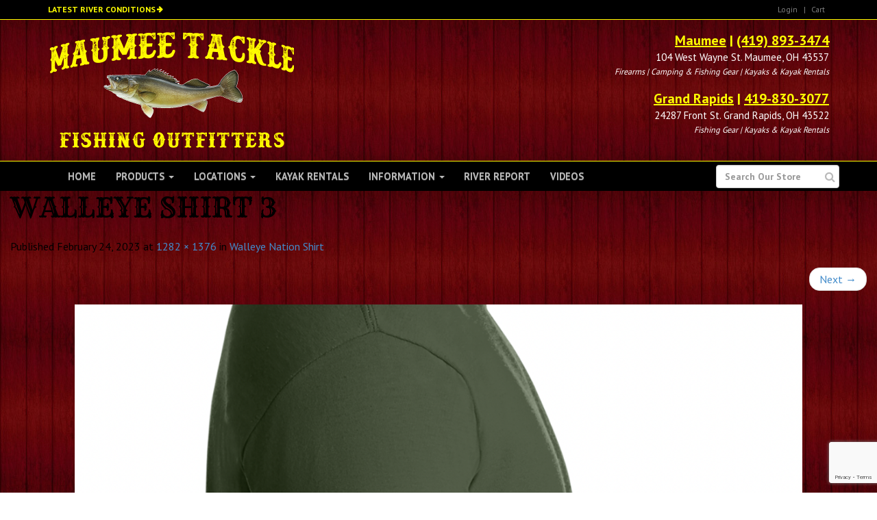

--- FILE ---
content_type: text/html; charset=UTF-8
request_url: https://maumeetackle.net/?attachment_id=116930
body_size: 20424
content:
<!DOCTYPE html>
<!--[if lt IE 7]>  <html class="no-js lt-ie9 lt-ie8 lt-ie7" dir="ltr" lang="en-US" prefix="og: https://ogp.me/ns#"> <![endif]-->
<!--[if IE 7]>     <html class="no-js lt-ie9 lt-ie8" dir="ltr" lang="en-US" prefix="og: https://ogp.me/ns#"> <![endif]-->
<!--[if IE 8]>     <html class="no-js lt-ie9" dir="ltr" lang="en-US" prefix="og: https://ogp.me/ns#"> <![endif]-->
<!--[if gt IE 8]><!--> <html class="no-js" dir="ltr" lang="en-US" prefix="og: https://ogp.me/ns#"> <!--<![endif]-->
	<head>
		<meta charset="UTF-8">
		<meta http-equiv="X-UA-Compatible" content="IE=edge,chrome=1">
<script type="text/javascript">
/* <![CDATA[ */
 var gform;gform||(document.addEventListener("gform_main_scripts_loaded",function(){gform.scriptsLoaded=!0}),document.addEventListener("gform/theme/scripts_loaded",function(){gform.themeScriptsLoaded=!0}),window.addEventListener("DOMContentLoaded",function(){gform.domLoaded=!0}),gform={domLoaded:!1,scriptsLoaded:!1,themeScriptsLoaded:!1,isFormEditor:()=>"function"==typeof InitializeEditor,callIfLoaded:function(o){return!(!gform.domLoaded||!gform.scriptsLoaded||!gform.themeScriptsLoaded&&!gform.isFormEditor()||(gform.isFormEditor()&&console.warn("The use of gform.initializeOnLoaded() is deprecated in the form editor context and will be removed in Gravity Forms 3.1."),o(),0))},initializeOnLoaded:function(o){gform.callIfLoaded(o)||(document.addEventListener("gform_main_scripts_loaded",()=>{gform.scriptsLoaded=!0,gform.callIfLoaded(o)}),document.addEventListener("gform/theme/scripts_loaded",()=>{gform.themeScriptsLoaded=!0,gform.callIfLoaded(o)}),window.addEventListener("DOMContentLoaded",()=>{gform.domLoaded=!0,gform.callIfLoaded(o)}))},hooks:{action:{},filter:{}},addAction:function(o,r,e,t){gform.addHook("action",o,r,e,t)},addFilter:function(o,r,e,t){gform.addHook("filter",o,r,e,t)},doAction:function(o){gform.doHook("action",o,arguments)},applyFilters:function(o){return gform.doHook("filter",o,arguments)},removeAction:function(o,r){gform.removeHook("action",o,r)},removeFilter:function(o,r,e){gform.removeHook("filter",o,r,e)},addHook:function(o,r,e,t,n){null==gform.hooks[o][r]&&(gform.hooks[o][r]=[]);var d=gform.hooks[o][r];null==n&&(n=r+"_"+d.length),gform.hooks[o][r].push({tag:n,callable:e,priority:t=null==t?10:t})},doHook:function(r,o,e){var t;if(e=Array.prototype.slice.call(e,1),null!=gform.hooks[r][o]&&((o=gform.hooks[r][o]).sort(function(o,r){return o.priority-r.priority}),o.forEach(function(o){"function"!=typeof(t=o.callable)&&(t=window[t]),"action"==r?t.apply(null,e):e[0]=t.apply(null,e)})),"filter"==r)return e[0]},removeHook:function(o,r,t,n){var e;null!=gform.hooks[o][r]&&(e=(e=gform.hooks[o][r]).filter(function(o,r,e){return!!(null!=n&&n!=o.tag||null!=t&&t!=o.priority)}),gform.hooks[o][r]=e)}}); 
/* ]]> */
</script>

		<title>Walleye Shirt 3 | Maumee Tackle</title>
		<meta name="viewport" content="width=device-width">
        <meta name="format-detection" content="telephone=no">
		<link rel="profile" href="http://gmpg.org/xfn/11">
		<link rel="pingback" href="https://maumeetackle.net/xmlrpc.php">
        <script src="//ajax.googleapis.com/ajax/libs/jquery/1/jquery.min.js"></script>
        <script src="//ajax.googleapis.com/ajax/libs/jqueryui/1/jquery-ui.min.js"></script>
		<link href="https://cdn.jsdelivr.net/npm/select2@4.1.0-rc.0/dist/css/select2.min.css" rel="stylesheet" />
		<script src="https://cdn.jsdelivr.net/npm/select2@4.1.0-rc.0/dist/js/select2.min.js"></script>
				<!--wordpress head-->
		
		<!-- All in One SEO 4.8.0 - aioseo.com -->
	<meta name="robots" content="max-image-preview:large" />
	<meta name="author" content="Mario Campos"/>
	<link rel="canonical" href="https://maumeetackle.net/?attachment_id=116930" />
	<meta name="generator" content="All in One SEO (AIOSEO) 4.8.0" />
		<meta property="og:locale" content="en_US" />
		<meta property="og:site_name" content="Maumee Tackle" />
		<meta property="og:type" content="article" />
		<meta property="og:title" content="Walleye Shirt 3 | Maumee Tackle" />
		<meta property="og:url" content="https://maumeetackle.net/?attachment_id=116930" />
		<meta property="og:image" content="https://www.maumeetackle.net/wp-content/uploads/2015/10/maumee-tackle-hero.jpg" />
		<meta property="og:image:secure_url" content="https://www.maumeetackle.net/wp-content/uploads/2015/10/maumee-tackle-hero.jpg" />
		<meta property="article:published_time" content="2023-02-24T21:26:06+00:00" />
		<meta property="article:modified_time" content="2023-02-24T21:26:06+00:00" />
		<meta property="article:publisher" content="https://www.facebook.com/maumeetackle.net" />
		<meta name="twitter:card" content="summary" />
		<meta name="twitter:title" content="Walleye Shirt 3 | Maumee Tackle" />
		<meta name="twitter:image" content="https://www.maumeetackle.net/wp-content/uploads/2015/10/maumee-tackle-hero.jpg" />
		<meta name="google" content="nositelinkssearchbox" />
		<script type="application/ld+json" class="aioseo-schema">
			{"@context":"https:\/\/schema.org","@graph":[{"@type":"BreadcrumbList","@id":"https:\/\/maumeetackle.net\/?attachment_id=116930#breadcrumblist","itemListElement":[{"@type":"ListItem","@id":"https:\/\/maumeetackle.net\/#listItem","position":1,"name":"Home","item":"https:\/\/maumeetackle.net\/","nextItem":{"@type":"ListItem","@id":"https:\/\/maumeetackle.net\/?attachment_id=116930#listItem","name":"Walleye Shirt 3"}},{"@type":"ListItem","@id":"https:\/\/maumeetackle.net\/?attachment_id=116930#listItem","position":2,"name":"Walleye Shirt 3","previousItem":{"@type":"ListItem","@id":"https:\/\/maumeetackle.net\/#listItem","name":"Home"}}]},{"@type":"ItemPage","@id":"https:\/\/maumeetackle.net\/?attachment_id=116930#itempage","url":"https:\/\/maumeetackle.net\/?attachment_id=116930","name":"Walleye Shirt 3 | Maumee Tackle","inLanguage":"en-US","isPartOf":{"@id":"https:\/\/maumeetackle.net\/#website"},"breadcrumb":{"@id":"https:\/\/maumeetackle.net\/?attachment_id=116930#breadcrumblist"},"author":{"@id":"https:\/\/maumeetackle.net\/author\/mcampos\/#author"},"creator":{"@id":"https:\/\/maumeetackle.net\/author\/mcampos\/#author"},"datePublished":"2023-02-24T16:26:06-05:00","dateModified":"2023-02-24T16:26:06-05:00"},{"@type":"Organization","@id":"https:\/\/maumeetackle.net\/#organization","name":"MAUMEE TACKLE","description":"Fishing, Kayak, and Shooting Outfitters","url":"https:\/\/maumeetackle.net\/","telephone":"+14198933474","sameAs":["https:\/\/www.instagram.com\/maumeetackle\/?hl=en"]},{"@type":"Person","@id":"https:\/\/maumeetackle.net\/author\/mcampos\/#author","url":"https:\/\/maumeetackle.net\/author\/mcampos\/","name":"Mario Campos","image":{"@type":"ImageObject","@id":"https:\/\/maumeetackle.net\/?attachment_id=116930#authorImage","url":"https:\/\/secure.gravatar.com\/avatar\/0e398db7ffba0d9c3d14c519087b2821dab64309c93fd9597ed9a0cf54fccc59?s=96&d=mm&r=g","width":96,"height":96,"caption":"Mario Campos"}},{"@type":"WebSite","@id":"https:\/\/maumeetackle.net\/#website","url":"https:\/\/maumeetackle.net\/","name":"Maumee Tackle","description":"Fishing, Kayak, and Shooting Outfitters","inLanguage":"en-US","publisher":{"@id":"https:\/\/maumeetackle.net\/#organization"}}]}
		</script>
		<!-- All in One SEO -->

<link rel="alternate" type="application/rss+xml" title="Maumee Tackle &raquo; Feed" href="https://maumeetackle.net/feed/" />
<link rel="alternate" type="application/rss+xml" title="Maumee Tackle &raquo; Comments Feed" href="https://maumeetackle.net/comments/feed/" />
<link rel="alternate" type="application/rss+xml" title="Maumee Tackle &raquo; Walleye Shirt 3 Comments Feed" href="https://maumeetackle.net/?attachment_id=116930/feed/" />
<link rel="alternate" title="oEmbed (JSON)" type="application/json+oembed" href="https://maumeetackle.net/wp-json/oembed/1.0/embed?url=https%3A%2F%2Fmaumeetackle.net%2F%3Fattachment_id%3D116930" />
<link rel="alternate" title="oEmbed (XML)" type="text/xml+oembed" href="https://maumeetackle.net/wp-json/oembed/1.0/embed?url=https%3A%2F%2Fmaumeetackle.net%2F%3Fattachment_id%3D116930&#038;format=xml" />
<style id='wp-img-auto-sizes-contain-inline-css' type='text/css'>
img:is([sizes=auto i],[sizes^="auto," i]){contain-intrinsic-size:3000px 1500px}
/*# sourceURL=wp-img-auto-sizes-contain-inline-css */
</style>
<style id='wp-emoji-styles-inline-css' type='text/css'>

	img.wp-smiley, img.emoji {
		display: inline !important;
		border: none !important;
		box-shadow: none !important;
		height: 1em !important;
		width: 1em !important;
		margin: 0 0.07em !important;
		vertical-align: -0.1em !important;
		background: none !important;
		padding: 0 !important;
	}
/*# sourceURL=wp-emoji-styles-inline-css */
</style>
<style id='wp-block-library-inline-css' type='text/css'>
:root{--wp-block-synced-color:#7a00df;--wp-block-synced-color--rgb:122,0,223;--wp-bound-block-color:var(--wp-block-synced-color);--wp-editor-canvas-background:#ddd;--wp-admin-theme-color:#007cba;--wp-admin-theme-color--rgb:0,124,186;--wp-admin-theme-color-darker-10:#006ba1;--wp-admin-theme-color-darker-10--rgb:0,107,160.5;--wp-admin-theme-color-darker-20:#005a87;--wp-admin-theme-color-darker-20--rgb:0,90,135;--wp-admin-border-width-focus:2px}@media (min-resolution:192dpi){:root{--wp-admin-border-width-focus:1.5px}}.wp-element-button{cursor:pointer}:root .has-very-light-gray-background-color{background-color:#eee}:root .has-very-dark-gray-background-color{background-color:#313131}:root .has-very-light-gray-color{color:#eee}:root .has-very-dark-gray-color{color:#313131}:root .has-vivid-green-cyan-to-vivid-cyan-blue-gradient-background{background:linear-gradient(135deg,#00d084,#0693e3)}:root .has-purple-crush-gradient-background{background:linear-gradient(135deg,#34e2e4,#4721fb 50%,#ab1dfe)}:root .has-hazy-dawn-gradient-background{background:linear-gradient(135deg,#faaca8,#dad0ec)}:root .has-subdued-olive-gradient-background{background:linear-gradient(135deg,#fafae1,#67a671)}:root .has-atomic-cream-gradient-background{background:linear-gradient(135deg,#fdd79a,#004a59)}:root .has-nightshade-gradient-background{background:linear-gradient(135deg,#330968,#31cdcf)}:root .has-midnight-gradient-background{background:linear-gradient(135deg,#020381,#2874fc)}:root{--wp--preset--font-size--normal:16px;--wp--preset--font-size--huge:42px}.has-regular-font-size{font-size:1em}.has-larger-font-size{font-size:2.625em}.has-normal-font-size{font-size:var(--wp--preset--font-size--normal)}.has-huge-font-size{font-size:var(--wp--preset--font-size--huge)}.has-text-align-center{text-align:center}.has-text-align-left{text-align:left}.has-text-align-right{text-align:right}.has-fit-text{white-space:nowrap!important}#end-resizable-editor-section{display:none}.aligncenter{clear:both}.items-justified-left{justify-content:flex-start}.items-justified-center{justify-content:center}.items-justified-right{justify-content:flex-end}.items-justified-space-between{justify-content:space-between}.screen-reader-text{border:0;clip-path:inset(50%);height:1px;margin:-1px;overflow:hidden;padding:0;position:absolute;width:1px;word-wrap:normal!important}.screen-reader-text:focus{background-color:#ddd;clip-path:none;color:#444;display:block;font-size:1em;height:auto;left:5px;line-height:normal;padding:15px 23px 14px;text-decoration:none;top:5px;width:auto;z-index:100000}html :where(.has-border-color){border-style:solid}html :where([style*=border-top-color]){border-top-style:solid}html :where([style*=border-right-color]){border-right-style:solid}html :where([style*=border-bottom-color]){border-bottom-style:solid}html :where([style*=border-left-color]){border-left-style:solid}html :where([style*=border-width]){border-style:solid}html :where([style*=border-top-width]){border-top-style:solid}html :where([style*=border-right-width]){border-right-style:solid}html :where([style*=border-bottom-width]){border-bottom-style:solid}html :where([style*=border-left-width]){border-left-style:solid}html :where(img[class*=wp-image-]){height:auto;max-width:100%}:where(figure){margin:0 0 1em}html :where(.is-position-sticky){--wp-admin--admin-bar--position-offset:var(--wp-admin--admin-bar--height,0px)}@media screen and (max-width:600px){html :where(.is-position-sticky){--wp-admin--admin-bar--position-offset:0px}}

/*# sourceURL=wp-block-library-inline-css */
</style><link rel='stylesheet' id='wc-blocks-style-css' href='https://maumeetackle.net/wp-content/plugins/woocommerce/assets/client/blocks/wc-blocks.css?ver=wc-9.7.2' type='text/css' media='all' />
<style id='global-styles-inline-css' type='text/css'>
:root{--wp--preset--aspect-ratio--square: 1;--wp--preset--aspect-ratio--4-3: 4/3;--wp--preset--aspect-ratio--3-4: 3/4;--wp--preset--aspect-ratio--3-2: 3/2;--wp--preset--aspect-ratio--2-3: 2/3;--wp--preset--aspect-ratio--16-9: 16/9;--wp--preset--aspect-ratio--9-16: 9/16;--wp--preset--color--black: #000000;--wp--preset--color--cyan-bluish-gray: #abb8c3;--wp--preset--color--white: #ffffff;--wp--preset--color--pale-pink: #f78da7;--wp--preset--color--vivid-red: #cf2e2e;--wp--preset--color--luminous-vivid-orange: #ff6900;--wp--preset--color--luminous-vivid-amber: #fcb900;--wp--preset--color--light-green-cyan: #7bdcb5;--wp--preset--color--vivid-green-cyan: #00d084;--wp--preset--color--pale-cyan-blue: #8ed1fc;--wp--preset--color--vivid-cyan-blue: #0693e3;--wp--preset--color--vivid-purple: #9b51e0;--wp--preset--gradient--vivid-cyan-blue-to-vivid-purple: linear-gradient(135deg,rgb(6,147,227) 0%,rgb(155,81,224) 100%);--wp--preset--gradient--light-green-cyan-to-vivid-green-cyan: linear-gradient(135deg,rgb(122,220,180) 0%,rgb(0,208,130) 100%);--wp--preset--gradient--luminous-vivid-amber-to-luminous-vivid-orange: linear-gradient(135deg,rgb(252,185,0) 0%,rgb(255,105,0) 100%);--wp--preset--gradient--luminous-vivid-orange-to-vivid-red: linear-gradient(135deg,rgb(255,105,0) 0%,rgb(207,46,46) 100%);--wp--preset--gradient--very-light-gray-to-cyan-bluish-gray: linear-gradient(135deg,rgb(238,238,238) 0%,rgb(169,184,195) 100%);--wp--preset--gradient--cool-to-warm-spectrum: linear-gradient(135deg,rgb(74,234,220) 0%,rgb(151,120,209) 20%,rgb(207,42,186) 40%,rgb(238,44,130) 60%,rgb(251,105,98) 80%,rgb(254,248,76) 100%);--wp--preset--gradient--blush-light-purple: linear-gradient(135deg,rgb(255,206,236) 0%,rgb(152,150,240) 100%);--wp--preset--gradient--blush-bordeaux: linear-gradient(135deg,rgb(254,205,165) 0%,rgb(254,45,45) 50%,rgb(107,0,62) 100%);--wp--preset--gradient--luminous-dusk: linear-gradient(135deg,rgb(255,203,112) 0%,rgb(199,81,192) 50%,rgb(65,88,208) 100%);--wp--preset--gradient--pale-ocean: linear-gradient(135deg,rgb(255,245,203) 0%,rgb(182,227,212) 50%,rgb(51,167,181) 100%);--wp--preset--gradient--electric-grass: linear-gradient(135deg,rgb(202,248,128) 0%,rgb(113,206,126) 100%);--wp--preset--gradient--midnight: linear-gradient(135deg,rgb(2,3,129) 0%,rgb(40,116,252) 100%);--wp--preset--font-size--small: 13px;--wp--preset--font-size--medium: 20px;--wp--preset--font-size--large: 36px;--wp--preset--font-size--x-large: 42px;--wp--preset--font-family--inter: "Inter", sans-serif;--wp--preset--font-family--cardo: Cardo;--wp--preset--spacing--20: 0.44rem;--wp--preset--spacing--30: 0.67rem;--wp--preset--spacing--40: 1rem;--wp--preset--spacing--50: 1.5rem;--wp--preset--spacing--60: 2.25rem;--wp--preset--spacing--70: 3.38rem;--wp--preset--spacing--80: 5.06rem;--wp--preset--shadow--natural: 6px 6px 9px rgba(0, 0, 0, 0.2);--wp--preset--shadow--deep: 12px 12px 50px rgba(0, 0, 0, 0.4);--wp--preset--shadow--sharp: 6px 6px 0px rgba(0, 0, 0, 0.2);--wp--preset--shadow--outlined: 6px 6px 0px -3px rgb(255, 255, 255), 6px 6px rgb(0, 0, 0);--wp--preset--shadow--crisp: 6px 6px 0px rgb(0, 0, 0);}:where(.is-layout-flex){gap: 0.5em;}:where(.is-layout-grid){gap: 0.5em;}body .is-layout-flex{display: flex;}.is-layout-flex{flex-wrap: wrap;align-items: center;}.is-layout-flex > :is(*, div){margin: 0;}body .is-layout-grid{display: grid;}.is-layout-grid > :is(*, div){margin: 0;}:where(.wp-block-columns.is-layout-flex){gap: 2em;}:where(.wp-block-columns.is-layout-grid){gap: 2em;}:where(.wp-block-post-template.is-layout-flex){gap: 1.25em;}:where(.wp-block-post-template.is-layout-grid){gap: 1.25em;}.has-black-color{color: var(--wp--preset--color--black) !important;}.has-cyan-bluish-gray-color{color: var(--wp--preset--color--cyan-bluish-gray) !important;}.has-white-color{color: var(--wp--preset--color--white) !important;}.has-pale-pink-color{color: var(--wp--preset--color--pale-pink) !important;}.has-vivid-red-color{color: var(--wp--preset--color--vivid-red) !important;}.has-luminous-vivid-orange-color{color: var(--wp--preset--color--luminous-vivid-orange) !important;}.has-luminous-vivid-amber-color{color: var(--wp--preset--color--luminous-vivid-amber) !important;}.has-light-green-cyan-color{color: var(--wp--preset--color--light-green-cyan) !important;}.has-vivid-green-cyan-color{color: var(--wp--preset--color--vivid-green-cyan) !important;}.has-pale-cyan-blue-color{color: var(--wp--preset--color--pale-cyan-blue) !important;}.has-vivid-cyan-blue-color{color: var(--wp--preset--color--vivid-cyan-blue) !important;}.has-vivid-purple-color{color: var(--wp--preset--color--vivid-purple) !important;}.has-black-background-color{background-color: var(--wp--preset--color--black) !important;}.has-cyan-bluish-gray-background-color{background-color: var(--wp--preset--color--cyan-bluish-gray) !important;}.has-white-background-color{background-color: var(--wp--preset--color--white) !important;}.has-pale-pink-background-color{background-color: var(--wp--preset--color--pale-pink) !important;}.has-vivid-red-background-color{background-color: var(--wp--preset--color--vivid-red) !important;}.has-luminous-vivid-orange-background-color{background-color: var(--wp--preset--color--luminous-vivid-orange) !important;}.has-luminous-vivid-amber-background-color{background-color: var(--wp--preset--color--luminous-vivid-amber) !important;}.has-light-green-cyan-background-color{background-color: var(--wp--preset--color--light-green-cyan) !important;}.has-vivid-green-cyan-background-color{background-color: var(--wp--preset--color--vivid-green-cyan) !important;}.has-pale-cyan-blue-background-color{background-color: var(--wp--preset--color--pale-cyan-blue) !important;}.has-vivid-cyan-blue-background-color{background-color: var(--wp--preset--color--vivid-cyan-blue) !important;}.has-vivid-purple-background-color{background-color: var(--wp--preset--color--vivid-purple) !important;}.has-black-border-color{border-color: var(--wp--preset--color--black) !important;}.has-cyan-bluish-gray-border-color{border-color: var(--wp--preset--color--cyan-bluish-gray) !important;}.has-white-border-color{border-color: var(--wp--preset--color--white) !important;}.has-pale-pink-border-color{border-color: var(--wp--preset--color--pale-pink) !important;}.has-vivid-red-border-color{border-color: var(--wp--preset--color--vivid-red) !important;}.has-luminous-vivid-orange-border-color{border-color: var(--wp--preset--color--luminous-vivid-orange) !important;}.has-luminous-vivid-amber-border-color{border-color: var(--wp--preset--color--luminous-vivid-amber) !important;}.has-light-green-cyan-border-color{border-color: var(--wp--preset--color--light-green-cyan) !important;}.has-vivid-green-cyan-border-color{border-color: var(--wp--preset--color--vivid-green-cyan) !important;}.has-pale-cyan-blue-border-color{border-color: var(--wp--preset--color--pale-cyan-blue) !important;}.has-vivid-cyan-blue-border-color{border-color: var(--wp--preset--color--vivid-cyan-blue) !important;}.has-vivid-purple-border-color{border-color: var(--wp--preset--color--vivid-purple) !important;}.has-vivid-cyan-blue-to-vivid-purple-gradient-background{background: var(--wp--preset--gradient--vivid-cyan-blue-to-vivid-purple) !important;}.has-light-green-cyan-to-vivid-green-cyan-gradient-background{background: var(--wp--preset--gradient--light-green-cyan-to-vivid-green-cyan) !important;}.has-luminous-vivid-amber-to-luminous-vivid-orange-gradient-background{background: var(--wp--preset--gradient--luminous-vivid-amber-to-luminous-vivid-orange) !important;}.has-luminous-vivid-orange-to-vivid-red-gradient-background{background: var(--wp--preset--gradient--luminous-vivid-orange-to-vivid-red) !important;}.has-very-light-gray-to-cyan-bluish-gray-gradient-background{background: var(--wp--preset--gradient--very-light-gray-to-cyan-bluish-gray) !important;}.has-cool-to-warm-spectrum-gradient-background{background: var(--wp--preset--gradient--cool-to-warm-spectrum) !important;}.has-blush-light-purple-gradient-background{background: var(--wp--preset--gradient--blush-light-purple) !important;}.has-blush-bordeaux-gradient-background{background: var(--wp--preset--gradient--blush-bordeaux) !important;}.has-luminous-dusk-gradient-background{background: var(--wp--preset--gradient--luminous-dusk) !important;}.has-pale-ocean-gradient-background{background: var(--wp--preset--gradient--pale-ocean) !important;}.has-electric-grass-gradient-background{background: var(--wp--preset--gradient--electric-grass) !important;}.has-midnight-gradient-background{background: var(--wp--preset--gradient--midnight) !important;}.has-small-font-size{font-size: var(--wp--preset--font-size--small) !important;}.has-medium-font-size{font-size: var(--wp--preset--font-size--medium) !important;}.has-large-font-size{font-size: var(--wp--preset--font-size--large) !important;}.has-x-large-font-size{font-size: var(--wp--preset--font-size--x-large) !important;}
/*# sourceURL=global-styles-inline-css */
</style>

<style id='classic-theme-styles-inline-css' type='text/css'>
/*! This file is auto-generated */
.wp-block-button__link{color:#fff;background-color:#32373c;border-radius:9999px;box-shadow:none;text-decoration:none;padding:calc(.667em + 2px) calc(1.333em + 2px);font-size:1.125em}.wp-block-file__button{background:#32373c;color:#fff;text-decoration:none}
/*# sourceURL=/wp-includes/css/classic-themes.min.css */
</style>
<link rel='stylesheet' id='woocommerce-layout-css' href='https://maumeetackle.net/wp-content/plugins/woocommerce/assets/css/woocommerce-layout.css?ver=9.7.2' type='text/css' media='all' />
<link rel='stylesheet' id='woocommerce-smallscreen-css' href='https://maumeetackle.net/wp-content/plugins/woocommerce/assets/css/woocommerce-smallscreen.css?ver=9.7.2' type='text/css' media='only screen and (max-width: 768px)' />
<link rel='stylesheet' id='woocommerce-general-css' href='https://maumeetackle.net/wp-content/plugins/woocommerce/assets/css/woocommerce.css?ver=9.7.2' type='text/css' media='all' />
<style id='woocommerce-inline-inline-css' type='text/css'>
.woocommerce form .form-row .required { visibility: visible; }
/*# sourceURL=woocommerce-inline-inline-css */
</style>
<link rel='stylesheet' id='brands-styles-css' href='https://maumeetackle.net/wp-content/plugins/woocommerce/assets/css/brands.css?ver=9.7.2' type='text/css' media='all' />
<link rel='stylesheet' id='theme_unified_css-css' href='https://maumeetackle.net/wp-content/themes/ngfskeleton/css/unified_theme.css?ver=6.9' type='text/css' media='all' />
<link rel='stylesheet' id='bootstrap-basic-style-css' href='https://maumeetackle.net/wp-content/themes/maumeetackle/style.css?ver=6.9' type='text/css' media='all' />
<link rel='stylesheet' id='fancybox-css' href='https://maumeetackle.net/wp-content/plugins/easy-fancybox/fancybox/1.5.4/jquery.fancybox.min.css?ver=6.9' type='text/css' media='screen' />
<style id='fancybox-inline-css' type='text/css'>
#fancybox-outer{background:#ffffff}#fancybox-content{background:#ffffff;border-color:#ffffff;color:#000000;}#fancybox-title,#fancybox-title-float-main{color:#fff}
/*# sourceURL=fancybox-inline-css */
</style>
<script type="text/javascript" src="https://maumeetackle.net/wp-includes/js/jquery/jquery.min.js?ver=3.7.1" id="jquery-core-js"></script>
<script type="text/javascript" src="https://maumeetackle.net/wp-includes/js/jquery/jquery-migrate.min.js?ver=3.4.1" id="jquery-migrate-js"></script>
<script type="text/javascript" src="https://maumeetackle.net/wp-content/plugins/woocommerce/assets/js/jquery-blockui/jquery.blockUI.min.js?ver=2.7.0-wc.9.7.2" id="jquery-blockui-js" defer="defer" data-wp-strategy="defer"></script>
<script type="text/javascript" id="wc-add-to-cart-js-extra">
/* <![CDATA[ */
var wc_add_to_cart_params = {"ajax_url":"/wp-admin/admin-ajax.php","wc_ajax_url":"/?wc-ajax=%%endpoint%%","i18n_view_cart":"View cart","cart_url":"https://maumeetackle.net/cart/","is_cart":"","cart_redirect_after_add":"no"};
//# sourceURL=wc-add-to-cart-js-extra
/* ]]> */
</script>
<script type="text/javascript" src="https://maumeetackle.net/wp-content/plugins/woocommerce/assets/js/frontend/add-to-cart.min.js?ver=9.7.2" id="wc-add-to-cart-js" defer="defer" data-wp-strategy="defer"></script>
<script type="text/javascript" src="https://maumeetackle.net/wp-content/plugins/woocommerce/assets/js/js-cookie/js.cookie.min.js?ver=2.1.4-wc.9.7.2" id="js-cookie-js" defer="defer" data-wp-strategy="defer"></script>
<script type="text/javascript" id="woocommerce-js-extra">
/* <![CDATA[ */
var woocommerce_params = {"ajax_url":"/wp-admin/admin-ajax.php","wc_ajax_url":"/?wc-ajax=%%endpoint%%","i18n_password_show":"Show password","i18n_password_hide":"Hide password"};
//# sourceURL=woocommerce-js-extra
/* ]]> */
</script>
<script type="text/javascript" src="https://maumeetackle.net/wp-content/plugins/woocommerce/assets/js/frontend/woocommerce.min.js?ver=9.7.2" id="woocommerce-js" defer="defer" data-wp-strategy="defer"></script>
<link rel="https://api.w.org/" href="https://maumeetackle.net/wp-json/" /><link rel="alternate" title="JSON" type="application/json" href="https://maumeetackle.net/wp-json/wp/v2/media/116930" /><link rel="EditURI" type="application/rsd+xml" title="RSD" href="https://maumeetackle.net/xmlrpc.php?rsd" />
<meta name="generator" content="WordPress 6.9" />
<meta name="generator" content="WooCommerce 9.7.2" />
<link rel='shortlink' href='https://maumeetackle.net/?p=116930' />
	<noscript><style>.woocommerce-product-gallery{ opacity: 1 !important; }</style></noscript>
				<script  type="text/javascript">
				!function(f,b,e,v,n,t,s){if(f.fbq)return;n=f.fbq=function(){n.callMethod?
					n.callMethod.apply(n,arguments):n.queue.push(arguments)};if(!f._fbq)f._fbq=n;
					n.push=n;n.loaded=!0;n.version='2.0';n.queue=[];t=b.createElement(e);t.async=!0;
					t.src=v;s=b.getElementsByTagName(e)[0];s.parentNode.insertBefore(t,s)}(window,
					document,'script','https://connect.facebook.net/en_US/fbevents.js');
			</script>
			<!-- WooCommerce Facebook Integration Begin -->
			<script  type="text/javascript">

				fbq('init', '500456388486184', {}, {
    "agent": "woocommerce-9.7.2-3.4.1"
});

				fbq( 'track', 'PageView', {
    "source": "woocommerce",
    "version": "9.7.2",
    "pluginVersion": "3.4.1"
} );

				document.addEventListener( 'DOMContentLoaded', function() {
					// Insert placeholder for events injected when a product is added to the cart through AJAX.
					document.body.insertAdjacentHTML( 'beforeend', '<div class=\"wc-facebook-pixel-event-placeholder\"></div>' );
				}, false );

			</script>
			<!-- WooCommerce Facebook Integration End -->
			<style class='wp-fonts-local' type='text/css'>
@font-face{font-family:Inter;font-style:normal;font-weight:300 900;font-display:fallback;src:url('https://maumeetackle.net/wp-content/plugins/woocommerce/assets/fonts/Inter-VariableFont_slnt,wght.woff2') format('woff2');font-stretch:normal;}
@font-face{font-family:Cardo;font-style:normal;font-weight:400;font-display:fallback;src:url('https://maumeetackle.net/wp-content/plugins/woocommerce/assets/fonts/cardo_normal_400.woff2') format('woff2');}
</style>
<link rel="icon" href="https://maumeetackle.net/wp-content/uploads/2017/04/cropped-MT-fav-32x32.png" sizes="32x32" />
<link rel="icon" href="https://maumeetackle.net/wp-content/uploads/2017/04/cropped-MT-fav-192x192.png" sizes="192x192" />
<link rel="apple-touch-icon" href="https://maumeetackle.net/wp-content/uploads/2017/04/cropped-MT-fav-180x180.png" />
<meta name="msapplication-TileImage" content="https://maumeetackle.net/wp-content/uploads/2017/04/cropped-MT-fav-270x270.png" />
		<!-- Global site tag (gtag.js) - Google Analytics -->
		<script async src="https://www.googletagmanager.com/gtag/js?id=UA-65978718-1"></script>
		<script>
		  window.dataLayer = window.dataLayer || [];
		  function gtag(){dataLayer.push(arguments);}
		  gtag('js', new Date());

		  gtag('config', 'UA-65978718-1');
		</script>

	<link rel='stylesheet' id='wc-square-cart-checkout-block-css' href='https://maumeetackle.net/wp-content/plugins/woocommerce-square/build/assets/frontend/wc-square-cart-checkout-blocks.css?ver=4.8.6' type='text/css' media='all' />
<link rel='stylesheet' id='gforms_reset_css-css' href='https://maumeetackle.net/wp-content/plugins/gravityforms/legacy/css/formreset.min.css?ver=2.9.4' type='text/css' media='all' />
<link rel='stylesheet' id='gforms_formsmain_css-css' href='https://maumeetackle.net/wp-content/plugins/gravityforms/legacy/css/formsmain.min.css?ver=2.9.4' type='text/css' media='all' />
<link rel='stylesheet' id='gforms_ready_class_css-css' href='https://maumeetackle.net/wp-content/plugins/gravityforms/legacy/css/readyclass.min.css?ver=2.9.4' type='text/css' media='all' />
<link rel='stylesheet' id='gforms_browsers_css-css' href='https://maumeetackle.net/wp-content/plugins/gravityforms/legacy/css/browsers.min.css?ver=2.9.4' type='text/css' media='all' />
</head>
	<body class="attachment wp-singular attachment-template-default single single-attachment postid-116930 attachmentid-116930 attachment-png wp-theme-ngfskeleton wp-child-theme-maumeetackle theme-ngfskeleton woocommerce-no-js">
		<!--[if lt IE 8]>
			<p class="chromeframe">You are using an <strong>outdated</strong> browser. Please <a href="http://browsehappy.com/">upgrade your browser</a> or <a href="http://www.google.com/chromeframe/?redirect=true">activate Google Chrome Frame</a> to improve your experience.</p>
		<![endif]-->
			 
            <a title="Skip to Main Content" href="#content" id="skiplink" class="sr-only">Skip to main content</a>
            <div id="top_links">
                <div class="container">
                    <div class="row">
                        <!---<div class="col-4 col-xs-12">
                            <a class="phone" title="click to call us" href="tel:+14198933474" target="_blank">419-893-3474</a>
                        </div>---->
                        <div class="col-xs-7 conditions left">
                            <a style="color:#ffff00; font-weight:bold;" href="/latest-report">Latest River Conditions <i class="fas fa-arrow-right"></i></a>
                        </div>
                        <div class="col-xs-5 right">
                            <div id="shop-nav">
    <ul>
        <li>
            <a class="login" title="Account Login/Information" href="/my-account/">
                Login            </a>
        </li> | 
        <li>
            <span class="cartlink">Cart <!---<i class="fa fa-shopping-cart" aria-hidden="true"></i>----></span>
            <div class="minicart">
                <div class="cartlink">Close Cart <i class="fa fa-times" aria-hidden="true"></i></div>
                 
				            
                    Cart<div class="widget_shopping_cart_content"></div> 

                 
            </div>
        </li>
    </ul>
</div>
                        </div>
                    </div>
                </div>
            </div>
			<header id="header" role="banner">
                <div class="container">
					<div class="row">
						<div class="col-md-4 left">
							<a title="Return to Homepage" href="/"><img src="https://maumeetackle.net/wp-content/themes/maumeetackle/img/logo.png" alt="Maumee Tackle"></a>
						</div>
						<div class="col-md-8 right">
							<div class="location">
								<div class="title"><a href="/contact-us">Maumee</a> | <a href="tel:+14198933474">(419) 893-3474</a></div>
								<p style="font-size:15px;">104 West Wayne St. Maumee, OH 43537</p>
								<p style="font-size:14px;"><i>Firearms | Camping &amp; Fishing Gear | Kayaks &amp; Kayak Rentals</i></p>
								
								
							</div>
							<div class="location">
								<div class="title"><a href="/maumee-river-outfitters/">Grand Rapids</a> | <a href="tel:+14198303077">419-830-3077</a></div>
								<p style="font-size:15px;">24287 Front St. Grand Rapids, OH 43522</p>
								<p style="font-size:14px;"><i>Fishing Gear | Kayaks &amp; Kayak Rentals</i></p>
								
							</div>
						</div>
					</div>
                    
				</div>
			</header>
            <nav id="navigation2" role="navigation">
                <div class="container">
                    <div class="row">
                        <div class="col-md-2 col-md-push-10 right">
                            <form role="search" method="get" class="search-form form" action="https://maumeetackle.net/">
	<label for="form-search-input" class="sr-only">Search for</label>
	<div class="group">
		<input type="search" id="form-search-input" class="form-control" placeholder="Search Our Store" value="" name="s" title="Search for:">
		<button title="Submit Search" type="submit"><span class="fa fa-search"></span></button>
		
	</div>
</form>                        </div>
                        <div class="col-md-10 col-md-pull-2 left">
                            <nav class="navbar" role="navigation">
                                <div class="navbar-header">
                                    <button type="button" class="navbar-toggle" data-toggle="collapse" data-target=".navbar-primary-collapse">
                                        Menu
                                    </button>
                                </div>
                                <div class="collapse navbar-collapse navbar-primary-collapse">
									<ul id="main-menu-1" class="nav navbar-nav">
									<li><a href="#">Home</a></li>
									<li class="dropdown" data-dropdown="dropdown">
										<a class="dropdown-toggle" data-toggle="dropdown" haspopup="true" aria-expanded="false">Products <span class="caret"></span></a>
										<ul class="dropdown-menu depth_0">
											<li id="menu-item-120256" class="menu-item menu-item-type-taxonomy menu-item-object-product_cat menu-item-has-children menu-item-120256 dropdown" data-dropdown="dropdown"><a href="https://maumeetackle.net/product-category/apparel-2/" class="dropdown-toggle" data-toggle="dropdown">Apparel <span class="caret"></span> </a>
<ul class="sub-menu dropdown-menu">
	<li id="menu-item-120259" class="menu-item menu-item-type-taxonomy menu-item-object-product_cat menu-item-120259"><a href="https://maumeetackle.net/product-category/apparel-2/hats/">Hats</a></li>
	<li id="menu-item-120260" class="menu-item menu-item-type-taxonomy menu-item-object-product_cat menu-item-120260"><a href="https://maumeetackle.net/product-category/apparel-2/shirts-apparel-2/">Shirts</a></li>
</ul>
</li>
<li id="menu-item-119112" class="menu-item menu-item-type-taxonomy menu-item-object-product_cat menu-item-119112"><a href="https://maumeetackle.net/product-category/bait/">Bait</a></li>
<li id="menu-item-119110" class="menu-item menu-item-type-taxonomy menu-item-object-product_cat menu-item-has-children menu-item-119110 dropdown" data-dropdown="dropdown"><a href="https://maumeetackle.net/product-category/kayaks/" class="dropdown-toggle" data-toggle="dropdown">Kayaks <span class="caret"></span> </a>
<ul class="sub-menu dropdown-menu">
	<li id="menu-item-119108" class="menu-item menu-item-type-taxonomy menu-item-object-product_cat menu-item-119108"><a href="https://maumeetackle.net/product-category/kayak-accessories/">Kayak Accessories</a></li>
</ul>
</li>
<li id="menu-item-120262" class="menu-item menu-item-type-taxonomy menu-item-object-product_cat menu-item-has-children menu-item-120262 dropdown" data-dropdown="dropdown"><a href="https://maumeetackle.net/product-category/rental/" class="dropdown-toggle" data-toggle="dropdown">Kayak Rental <span class="caret"></span> </a>
<ul class="sub-menu dropdown-menu">
	<li id="menu-item-120263" class="menu-item menu-item-type-taxonomy menu-item-object-product_cat menu-item-120263"><a href="https://maumeetackle.net/product-category/rental/maumee-river-outfitters-grand-rapids-oh/">Maumee River Outfitters (Grand Rapids, OH)</a></li>
	<li id="menu-item-120264" class="menu-item menu-item-type-taxonomy menu-item-object-product_cat menu-item-120264"><a href="https://maumeetackle.net/product-category/rental/maumee-tackle-rental/">Maumee Tackle (Maumee, OH)</a></li>
</ul>
</li>
<li id="menu-item-119113" class="menu-item menu-item-type-taxonomy menu-item-object-product_cat menu-item-119113"><a href="https://maumeetackle.net/product-category/jigs-molding-equipment/">Jigs &amp; Molding Equipment</a></li>
<li id="menu-item-119114" class="menu-item menu-item-type-taxonomy menu-item-object-product_cat menu-item-119114"><a href="https://maumeetackle.net/product-category/tools-and-equipment/">Tools and Equipment</a></li>
<li id="menu-item-120257" class="menu-item menu-item-type-taxonomy menu-item-object-product_cat menu-item-has-children menu-item-120257 dropdown" data-dropdown="dropdown"><a href="https://maumeetackle.net/product-category/walleye-run-essentials/" class="dropdown-toggle" data-toggle="dropdown">Walleye Run Essentials <span class="caret"></span> </a>
<ul class="sub-menu dropdown-menu">
	<li id="menu-item-120258" class="menu-item menu-item-type-taxonomy menu-item-object-product_cat menu-item-120258"><a href="https://maumeetackle.net/product-category/walleye-run-essentials/all-walleye-run-essentials/">All Walleye Run Essentials</a></li>
</ul>
</li>
 
											
										</ul>
									</li>
                                    <li id="menu-item-122624" class="menu-item menu-item-type-post_type menu-item-object-page menu-item-has-children menu-item-122624 dropdown" data-dropdown="dropdown"><a href="https://maumeetackle.net/locations/" class="dropdown-toggle" data-toggle="dropdown">Locations <span class="caret"></span> </a>
<ul class="sub-menu dropdown-menu">
	<li id="menu-item-122625" class="menu-item menu-item-type-post_type menu-item-object-page menu-item-122625"><a href="https://maumeetackle.net/locations/maumee/">Maumee, OH</a></li>
	<li id="menu-item-108499" class="menu-item menu-item-type-post_type menu-item-object-page menu-item-108499"><a href="https://maumeetackle.net/maumee-river-outfitters/">Grand Rapids, OH</a></li>
	<li id="menu-item-118898" class="menu-item menu-item-type-post_type menu-item-object-page menu-item-118898"><a href="https://maumeetackle.net/lakeside/">Curtice, OH</a></li>
</ul>
</li>
<li id="menu-item-79048" class="menu-item menu-item-type-post_type menu-item-object-page menu-item-79048"><a href="https://maumeetackle.net/kayaks/">Kayak Rentals</a></li>
<li id="menu-item-78965" class="menu-item menu-item-type-custom menu-item-object-custom menu-item-has-children menu-item-78965 dropdown" data-dropdown="dropdown"><a href="#" class="dropdown-toggle" data-toggle="dropdown">Information <span class="caret"></span> </a>
<ul class="sub-menu dropdown-menu">
	<li id="menu-item-78962" class="menu-item menu-item-type-post_type menu-item-object-page menu-item-78962"><a href="https://maumeetackle.net/about-us/">About Us</a></li>
	<li id="menu-item-78970" class="menu-item menu-item-type-post_type menu-item-object-page menu-item-78970"><a href="https://maumeetackle.net/contact-us/">Contact</a></li>
	<li id="menu-item-78966" class="menu-item menu-item-type-post_type menu-item-object-page menu-item-78966"><a href="https://maumeetackle.net/ohio-fishing-regulations/">Ohio Fishing Regulations</a></li>
	<li id="menu-item-78968" class="menu-item menu-item-type-post_type menu-item-object-page menu-item-has-children menu-item-78968 dropdown" data-dropdown="dropdown"><a href="https://maumeetackle.net/shipping-returns/" class="dropdown-toggle" data-toggle="dropdown">Shipping &#038; Returns <span class="caret"></span> </a>
	<ul class="sub-menu dropdown-menu">
		<li id="menu-item-78967" class="menu-item menu-item-type-post_type menu-item-object-page menu-item-78967"><a href="https://maumeetackle.net/privacy-policy/">Privacy Policy</a></li>
	</ul>
</li>
	<li id="menu-item-78969" class="menu-item menu-item-type-post_type menu-item-object-page menu-item-78969"><a href="https://maumeetackle.net/terms-conditions/">Terms &#038; Conditions</a></li>
</ul>
</li>
<li id="menu-item-78971" class="menu-item menu-item-type-taxonomy menu-item-object-category menu-item-78971"><a href="https://maumeetackle.net/category/river-reports/">River Report</a></li>
<li id="menu-item-112795" class="menu-item menu-item-type-taxonomy menu-item-object-category menu-item-112795"><a href="https://maumeetackle.net/category/videos/">Videos</a></li>
 
									</ul>
                                </div><!--.navbar-collapse-->
                            </nav>
                        </div>
                    </div>
                </div>
            </nav>
			
			
			 
				<div class="col-md-12 content-area image-attachment" id="main-column">
					<main id="main" class="site-main" role="main">
						 

						<article id="post-116930" class="post-116930 attachment type-attachment status-inherit hentry">
							<header class="entry-header">
								<h1 class="entry-title">Walleye Shirt 3</h1> 

								<div class="entry-meta">
									Published <span class="entry-date"><time class="entry-date" datetime="2023-02-24T16:26:06-05:00">February 24, 2023</time></span> at <a href="https://maumeetackle.net/wp-content/uploads/2023/02/Walleye-Shirt-3.png" title="Link to full-size image">1282 &times; 1376</a> in <a href="https://maumeetackle.net/product/walleye-nation-t-shirt/" title="Return to Walleye Nation Shirt" rel="gallery">Walleye Nation Shirt</a>  
								</div><!-- .entry-meta -->

								<ul role="navigation" id="image-navigation" class="image-navigation pager">
									<li class="nav-previous previous"></li>
									<li class="nav-next next"><a href='https://maumeetackle.net/?attachment_id=116931'>Next <span class="meta-nav">&rarr;</span></a></li>
								</ul><!-- #image-navigation -->
							</header><!-- .entry-header -->

							<div class="entry-content">
								<div class="entry-attachment">
									<div class="attachment">
										<a href="https://maumeetackle.net/?attachment_id=116930" title="Walleye Shirt 3" rel="attachment"><img width="1062" height="1140" src="https://maumeetackle.net/wp-content/uploads/2023/02/Walleye-Shirt-3.png" class="img-responsive aligncenter" alt="" decoding="async" fetchpriority="high" srcset="https://maumeetackle.net/wp-content/uploads/2023/02/Walleye-Shirt-3.png 1282w, https://maumeetackle.net/wp-content/uploads/2023/02/Walleye-Shirt-3-280x300.png 280w, https://maumeetackle.net/wp-content/uploads/2023/02/Walleye-Shirt-3-954x1024.png 954w, https://maumeetackle.net/wp-content/uploads/2023/02/Walleye-Shirt-3-768x824.png 768w, https://maumeetackle.net/wp-content/uploads/2023/02/Walleye-Shirt-3-600x644.png 600w" sizes="(max-width: 1062px) 100vw, 1062px" /></a> 
									</div><!-- .attachment -->

									 
								</div><!-- .entry-attachment -->

								 
							</div><!-- .entry-content -->

							 
						</article><!-- #post-## -->

						<div id="comments" class="comments-area">

	
	
	 

		<div id="respond" class="comment-respond">
		<h3 id="reply-title" class="comment-reply-title">Leave a Reply <small><a rel="nofollow" id="cancel-comment-reply-link" href="/?attachment_id=116930#respond" style="display:none;">Cancel reply</a></small></h3><form action="https://maumeetackle.net/wp-comments-post.php" method="post" id="commentform" class="comment-form form form-horizontal"><p class="comment-notes"><span id="email-notes">Your email address will not be published.</span> <span class="required-field-message">Required fields are marked <span class="required">*</span></span></p><div class="form-group"><label class="control-label col-md-2" for="comment">Comment</label> <div class="col-md-10"><textarea id="comment" name="comment" cols="45" rows="8" aria-required="true" class="form-control"></textarea></div></div><p class="help-block">You may use these <abbr title="HyperText Markup Language">HTML</abbr> tags and attributes: <code>&lt;a href=&quot;&quot; title=&quot;&quot;&gt;</code> <code>&lt;abbr title=&quot;&quot;&gt;</code> <code>&lt;acronym title=&quot;&quot;&gt;</code> <code>&lt;b&gt;</code> <code>&lt;blockquote cite=&quot;&quot;&gt;</code> <code>&lt;cite&gt;</code> <code>&lt;code&gt;</code> <code>&lt;del datetime=&quot;&quot;&gt;</code> <code>&lt;em&gt;</code> <code>&lt;i&gt;</code> <code>&lt;q cite=&quot;&quot;&gt;</code> <code>&lt;s&gt;</code> <code>&lt;strike&gt;</code> <code>&lt;strong&gt; </code> </p><div class="form-group"><label class="control-label col-md-2" for="author">Name <span class="required">*</span></label> <div class="col-md-10"><input id="author" name="author" type="text" value="" size="30" aria-required='true' class="form-control" /></div></div>
<div class="form-group"><label class="control-label col-md-2" for="email">Email <span class="required">*</span></label> <div class="col-md-10"><input id="email" name="email" type="email" value="" size="30" aria-required='true' class="form-control" /></div></div>
<div class="form-group"><label class="control-label col-md-2" for="url">Website</label> <div class="col-md-10"><input id="url" name="url" type="url" value="" size="30" class="form-control" /></div></div>
<p class="comment-form form form-horizontal-cookies-consent"><input id="wp-comment-cookies-consent" name="wp-comment-cookies-consent" type="checkbox" value="yes" /> <label for="wp-comment-cookies-consent">Save my name, email, and website in this browser for the next time I comment.</label></p>
<div class="c4wp_captcha_field" style="margin-bottom: 10px;" data-nonce="0bdd356a27" ><div id="c4wp_captcha_field_1" class="c4wp_captcha_field_div"><input type="hidden" name="g-recaptcha-response" class="c4wp_response" aria-label="do not use" aria-readonly="true" value=""/></div></div><p class="form-submit"><input name="submit"  type="submit" class="btn btn-primary" id="submit" class="submit" value="Post Comment" /> <input type='hidden' name='comment_post_ID' value='116930' id='comment_post_ID' />
<input type='hidden' name='comment_parent' id='comment_parent' value='0' />
</p></form>	</div><!-- #respond -->
	
</div><!-- #comments --> 

						 
					</main>
				</div>

			
			
        <div id="newsletter" class="hp-section text-center">
    <div class="container">
        <div class="row">
            <div class="col-md-10 col-md-offset-1 col-lg-8 col-lg-offset-2">
                <h2>Subscribe to Our Newsletter</h2>
                <p>Stay up-to-date on the latest promotions, new products, and sales. Directly to your inbox.</p>
                <script type="text/javascript"></script>
                <div class='gf_browser_chrome gform_wrapper gform_legacy_markup_wrapper gform-theme--no-framework' data-form-theme='legacy' data-form-index='0' id='gform_wrapper_1' ><form method='post' enctype='multipart/form-data'  id='gform_1'  action='/?attachment_id=116930' data-formid='1' novalidate>
                        <div class='gform-body gform_body'><ul id='gform_fields_1' class='gform_fields top_label form_sublabel_below description_below validation_below'><li id="field_1_1" class="gfield gfield--type-email gfield_contains_required field_sublabel_below gfield--no-description field_description_below field_validation_below gfield_visibility_visible"  data-js-reload="field_1_1" ><label class='gfield_label gform-field-label' for='input_1_1'>Email<span class="gfield_required"><span class="gfield_required gfield_required_asterisk">*</span></span></label><div class='ginput_container ginput_container_email'>
                            <input name='input_1' id='input_1_1' type='email' value='' class='medium'   placeholder='enter a valid email address' aria-required="true" aria-invalid="false"  />
                        </div></li><li id="field_1_2" class="gfield gfield--type-honeypot gform_validation_container field_sublabel_below gfield--has-description field_description_below field_validation_below gfield_visibility_visible"  data-js-reload="field_1_2" ><label class='gfield_label gform-field-label' for='input_1_2'>Comments</label><div class='ginput_container'><input name='input_2' id='input_1_2' type='text' value='' autocomplete='new-password'/></div><div class='gfield_description' id='gfield_description_1_2'>This field is for validation purposes and should be left unchanged.</div></li></ul></div>
        <div class='gform-footer gform_footer top_label'> <input type='submit' id='gform_submit_button_1' class='gform_button button' onclick='gform.submission.handleButtonClick(this);' value='&gt;'  /> 
            <input type='hidden' class='gform_hidden' name='gform_submission_method' data-js='gform_submission_method_1' value='postback' />
            <input type='hidden' class='gform_hidden' name='gform_theme' data-js='gform_theme_1' id='gform_theme_1' value='legacy' />
            <input type='hidden' class='gform_hidden' name='gform_style_settings' data-js='gform_style_settings_1' id='gform_style_settings_1' value='[]' />
            <input type='hidden' class='gform_hidden' name='is_submit_1' value='1' />
            <input type='hidden' class='gform_hidden' name='gform_submit' value='1' />
            
            <input type='hidden' class='gform_hidden' name='gform_unique_id' value='' />
            <input type='hidden' class='gform_hidden' name='state_1' value='WyJbXSIsIjg2ZWQ0MTIyODA4OGEzYjQ0NzVlNjM5Y2I0N2RkNGNiIl0=' />
            <input type='hidden' autocomplete='off' class='gform_hidden' name='gform_target_page_number_1' id='gform_target_page_number_1' value='0' />
            <input type='hidden' autocomplete='off' class='gform_hidden' name='gform_source_page_number_1' id='gform_source_page_number_1' value='1' />
            <input type='hidden' name='gform_field_values' value='' />
            
        </div>
                        </form>
                        </div><script type="text/javascript">
/* <![CDATA[ */
 gform.initializeOnLoaded( function() {gformInitSpinner( 1, 'https://maumeetackle.net/wp-content/plugins/gravityforms/images/spinner.svg', true );jQuery('#gform_ajax_frame_1').on('load',function(){var contents = jQuery(this).contents().find('*').html();var is_postback = contents.indexOf('GF_AJAX_POSTBACK') >= 0;if(!is_postback){return;}var form_content = jQuery(this).contents().find('#gform_wrapper_1');var is_confirmation = jQuery(this).contents().find('#gform_confirmation_wrapper_1').length > 0;var is_redirect = contents.indexOf('gformRedirect(){') >= 0;var is_form = form_content.length > 0 && ! is_redirect && ! is_confirmation;var mt = parseInt(jQuery('html').css('margin-top'), 10) + parseInt(jQuery('body').css('margin-top'), 10) + 100;if(is_form){jQuery('#gform_wrapper_1').html(form_content.html());if(form_content.hasClass('gform_validation_error')){jQuery('#gform_wrapper_1').addClass('gform_validation_error');} else {jQuery('#gform_wrapper_1').removeClass('gform_validation_error');}setTimeout( function() { /* delay the scroll by 50 milliseconds to fix a bug in chrome */  }, 50 );if(window['gformInitDatepicker']) {gformInitDatepicker();}if(window['gformInitPriceFields']) {gformInitPriceFields();}var current_page = jQuery('#gform_source_page_number_1').val();gformInitSpinner( 1, 'https://maumeetackle.net/wp-content/plugins/gravityforms/images/spinner.svg', true );jQuery(document).trigger('gform_page_loaded', [1, current_page]);window['gf_submitting_1'] = false;}else if(!is_redirect){var confirmation_content = jQuery(this).contents().find('.GF_AJAX_POSTBACK').html();if(!confirmation_content){confirmation_content = contents;}jQuery('#gform_wrapper_1').replaceWith(confirmation_content);jQuery(document).trigger('gform_confirmation_loaded', [1]);window['gf_submitting_1'] = false;wp.a11y.speak(jQuery('#gform_confirmation_message_1').text());}else{jQuery('#gform_1').append(contents);if(window['gformRedirect']) {gformRedirect();}}jQuery(document).trigger("gform_pre_post_render", [{ formId: "1", currentPage: "current_page", abort: function() { this.preventDefault(); } }]);                if (event && event.defaultPrevented) {                return;         }        const gformWrapperDiv = document.getElementById( "gform_wrapper_1" );        if ( gformWrapperDiv ) {            const visibilitySpan = document.createElement( "span" );            visibilitySpan.id = "gform_visibility_test_1";            gformWrapperDiv.insertAdjacentElement( "afterend", visibilitySpan );        }        const visibilityTestDiv = document.getElementById( "gform_visibility_test_1" );        let postRenderFired = false;                function triggerPostRender() {            if ( postRenderFired ) {                return;            }            postRenderFired = true;            jQuery( document ).trigger( 'gform_post_render', [1, current_page] );            gform.utils.trigger( { event: 'gform/postRender', native: false, data: { formId: 1, currentPage: current_page } } );            gform.utils.trigger( { event: 'gform/post_render', native: false, data: { formId: 1, currentPage: current_page } } );            if ( visibilityTestDiv ) {                visibilityTestDiv.parentNode.removeChild( visibilityTestDiv );            }        }        function debounce( func, wait, immediate ) {            var timeout;            return function() {                var context = this, args = arguments;                var later = function() {                    timeout = null;                    if ( !immediate ) func.apply( context, args );                };                var callNow = immediate && !timeout;                clearTimeout( timeout );                timeout = setTimeout( later, wait );                if ( callNow ) func.apply( context, args );            };        }        const debouncedTriggerPostRender = debounce( function() {            triggerPostRender();        }, 200 );        if ( visibilityTestDiv && visibilityTestDiv.offsetParent === null ) {            const observer = new MutationObserver( ( mutations ) => {                mutations.forEach( ( mutation ) => {                    if ( mutation.type === 'attributes' && visibilityTestDiv.offsetParent !== null ) {                        debouncedTriggerPostRender();                        observer.disconnect();                    }                });            });            observer.observe( document.body, {                attributes: true,                childList: false,                subtree: true,                attributeFilter: [ 'style', 'class' ],            });        } else {            triggerPostRender();        }    } );} ); 
/* ]]> */
</script>
            </div>
        </div>
    </div>
</div>		
        <footer id="footer" role="contentinfo">
            <div class="container">
                <div class="row">
                    <div class="col-sm-6 col-md-3 section">
                        <img class="logo" src="https://maumeetackle.net/wp-content/themes/maumeetackle/img/logo.png" alt="Maumee Tackle">
                        <!--Schema Markup See http://google.schema.org/LocalBusiness for more details and syntax-->
<div itemscope class="slb" itemtype="http://schema.org/LocalBusiness">
    <span class="name" itemprop="name">Maumee Tackle Fishing Outfitters</span><br>
    <p itemprop="address">104 West Wayne St.<br> Maumee, Ohio 43537-2151</p>
    <p itemprop="telephone"><a title="click to call" href="tel: +14198933474" target="_blank">(419)893-3474</a></p>
</div>
<!--End Schema Markukp-->                        <p><b>Store hours</b></p><p>Maumee Tackle:<br />
104 W Wayne St. Maumee, OH 43537<br />
Open Daily 9am - 5 pm<br />
<br />
<br />
<br />
<br />
Maumee Tackle Lakeside: <br />
10408 Corduroy Rd. Curtice, OH 43412<br />
Closed for the season!<br />
(419) 836-7351<br />
<br />
GRAND RAPIDS LOCATION:<br />
24287 Front St. Grand Rapids , OH 43522 <br />
CLOSED FOR THE SEASON- <br />
RE-OPEN  SPRING/MAY 2026<br />
<br />
</p>                        <a href="https://www.facebook.com/Maumee-Tackle-Fishing-Kayaking-Shooting-Outfitters-104547645129131" title="View our Facebook Profile" target="_blank"><img src="https://maumeetackle.net/wp-content/themes/maumeetackle/img/fb-icon.png" alt="Facebook Icon"></a>
<a href="https://www.instagram.com/maumeetacklefishingoutfiters/" title="View our Instagram Photos" target="_blank"><img src="https://maumeetackle.net/wp-content/themes/maumeetackle/img/ig-icon.png" alt="Instagram Icon"></a>
                    </div>
                    <div class="col-sm-6 col-md-3 section">
                        <h3>Products</h3>
                        <ul id="menu-shop2-1" class="menu"><li class="menu-item menu-item-type-taxonomy menu-item-object-product_cat menu-item-120256 dropdown"><a href="https://maumeetackle.net/product-category/apparel-2/">Apparel</a></li>
<li class="menu-item menu-item-type-taxonomy menu-item-object-product_cat menu-item-119112"><a href="https://maumeetackle.net/product-category/bait/">Bait</a></li>
<li class="menu-item menu-item-type-taxonomy menu-item-object-product_cat menu-item-119110 dropdown"><a href="https://maumeetackle.net/product-category/kayaks/">Kayaks</a></li>
<li class="menu-item menu-item-type-taxonomy menu-item-object-product_cat menu-item-120262 dropdown"><a href="https://maumeetackle.net/product-category/rental/">Kayak Rental</a></li>
<li class="menu-item menu-item-type-taxonomy menu-item-object-product_cat menu-item-119113"><a href="https://maumeetackle.net/product-category/jigs-molding-equipment/">Jigs &amp; Molding Equipment</a></li>
<li class="menu-item menu-item-type-taxonomy menu-item-object-product_cat menu-item-119114"><a href="https://maumeetackle.net/product-category/tools-and-equipment/">Tools and Equipment</a></li>
<li class="menu-item menu-item-type-taxonomy menu-item-object-product_cat menu-item-120257 dropdown"><a href="https://maumeetackle.net/product-category/walleye-run-essentials/">Walleye Run Essentials</a></li>
</ul> 
                    </div>
                    <div class="col-sm-6 col-md-3 section">
                        <h3>Information</h3>
                        <ul id="menu-info" class="menu"><li id="menu-item-78928" class="menu-item menu-item-type-post_type menu-item-object-page menu-item-78928"><a href="https://maumeetackle.net/about-us/">About Us</a></li>
<li id="menu-item-78924" class="menu-item menu-item-type-post_type menu-item-object-page menu-item-78924"><a href="https://maumeetackle.net/trophy-room/">Trophy Room</a></li>
<li id="menu-item-78922" class="menu-item menu-item-type-post_type menu-item-object-page menu-item-78922"><a href="https://maumeetackle.net/ohio-fishing-regulations/">Regulations</a></li>
<li id="menu-item-78926" class="menu-item menu-item-type-post_type menu-item-object-page menu-item-78926"><a href="https://maumeetackle.net/contact-us/">Contact</a></li>
<li id="menu-item-78927" class="menu-item menu-item-type-post_type menu-item-object-page current_page_parent menu-item-78927"><a href="https://maumeetackle.net/blog/">Blog</a></li>
<li id="menu-item-78921" class="menu-item menu-item-type-post_type menu-item-object-page menu-item-78921"><a href="https://maumeetackle.net/terms-conditions/">Terms &#038; Conditions</a></li>
<li id="menu-item-78923" class="menu-item menu-item-type-post_type menu-item-object-page menu-item-78923"><a href="https://maumeetackle.net/shipping-returns/">Shipping &#038; Returns</a></li>
<li id="menu-item-78925" class="menu-item menu-item-type-post_type menu-item-object-page menu-item-78925"><a href="https://maumeetackle.net/privacy-policy/">Privacy Policy</a></li>
</ul> 
                        
                        
                    </div>
                    <div class="col-sm-6 col-md-3 section">
                    <h3>My Account</h3>
                    <ul>
                        <li>
                            <a title="Account Login/Information" href="/my-account/">
                                Login / Register                            </a>
                        </li>
                        <li><a title="My Cart" href="/cart/">My Cart</a></li>
                    </ul>
                    <h3><a title ="View Blog" href="/blog">Blog</a></h3>
                    <h3><a title ="View Blog" href="/trophy-room">Trophy Room</a></h3>
                        <h3><a title ="View Blog" href="/category/river-reports/">River Reports</a></h3>
                    <h3 style="margin-top:30px;">We Accept</h3>
                    <img src="https://maumeetackle.net/wp-content/themes/maumeetackle/img/payment.png" alt="Pay Pal, Visa, Discover Master Card, World Pay, American Express. 30 Money Back Guartantee and 100% Satisfaction for all orders see store for details">
                </div>
                </div>
                <div class="row copyright">
                    <div class="col-sm-6">
                        <p>Copyright &copy; 2026 Maumee Tackle Fishing outfiters &#9679; <a href="/sitemap">sitemap</a></p>
                    </div>
                    <div class="col-sm-6 right">
                        Web Design by <a href="https://neongoldfish.com/">Neon Goldfish</a>
                    </div>
                </div>
            </div>
            
        </footer>
		<script type="text/javascript">
            $(document).ready(function(){
                $('.cartlink').click(function(){
                    $('.minicart').slideToggle();
                
                });
				$("#filters input[type='checkbox']").change(function() {
					$('#autosub').click();

				});
				$("#filters input[type='radio']").change(function() {
					$('#autosub').click();

				});
            })
        </script>
		
		
		<!--wordpress footer-->
		<script type="speculationrules">
{"prefetch":[{"source":"document","where":{"and":[{"href_matches":"/*"},{"not":{"href_matches":["/wp-*.php","/wp-admin/*","/wp-content/uploads/*","/wp-content/*","/wp-content/plugins/*","/wp-content/themes/maumeetackle/*","/wp-content/themes/ngfskeleton/*","/*\\?(.+)"]}},{"not":{"selector_matches":"a[rel~=\"nofollow\"]"}},{"not":{"selector_matches":".no-prefetch, .no-prefetch a"}}]},"eagerness":"conservative"}]}
</script>
			<!-- Facebook Pixel Code -->
			<noscript>
				<img
					height="1"
					width="1"
					style="display:none"
					alt="fbpx"
					src="https://www.facebook.com/tr?id=500456388486184&ev=PageView&noscript=1"
				/>
			</noscript>
			<!-- End Facebook Pixel Code -->
				<script type='text/javascript'>
		(function () {
			var c = document.body.className;
			c = c.replace(/woocommerce-no-js/, 'woocommerce-js');
			document.body.className = c;
		})();
	</script>
	<script type="text/javascript" src="https://maumeetackle.net/wp-content/themes/ngfskeleton/js/unified_theme.js?ver=6.9" id="theme unified-js"></script>
<script type="text/javascript" src="https://maumeetackle.net/wp-content/plugins/easy-fancybox/vendor/purify.min.js?ver=6.9" id="fancybox-purify-js"></script>
<script type="text/javascript" src="https://maumeetackle.net/wp-content/plugins/easy-fancybox/fancybox/1.5.4/jquery.fancybox.min.js?ver=6.9" id="jquery-fancybox-js"></script>
<script type="text/javascript" id="jquery-fancybox-js-after">
/* <![CDATA[ */
var fb_timeout, fb_opts={'autoScale':true,'showCloseButton':true,'width':560,'height':340,'margin':20,'pixelRatio':'false','padding':10,'centerOnScroll':false,'enableEscapeButton':true,'speedIn':300,'speedOut':300,'overlayShow':true,'hideOnOverlayClick':true,'overlayColor':'#000','overlayOpacity':0.6,'minViewportWidth':320,'minVpHeight':320,'disableCoreLightbox':'true','enableBlockControls':'true','fancybox_openBlockControls':'true' };
if(typeof easy_fancybox_handler==='undefined'){
var easy_fancybox_handler=function(){
jQuery([".nolightbox","a.wp-block-file__button","a.pin-it-button","a[href*='pinterest.com\/pin\/create']","a[href*='facebook.com\/share']","a[href*='twitter.com\/share']"].join(',')).addClass('nofancybox');
jQuery('a.fancybox-close').on('click',function(e){e.preventDefault();jQuery.fancybox.close()});
/* IMG */
						var unlinkedImageBlocks=jQuery(".wp-block-image > img:not(.nofancybox,figure.nofancybox>img)");
						unlinkedImageBlocks.wrap(function() {
							var href = jQuery( this ).attr( "src" );
							return "<a href='" + href + "'></a>";
						});
var fb_IMG_select=jQuery('a[href*=".jpg" i]:not(.nofancybox,li.nofancybox>a,figure.nofancybox>a),area[href*=".jpg" i]:not(.nofancybox),a[href*=".png" i]:not(.nofancybox,li.nofancybox>a,figure.nofancybox>a),area[href*=".png" i]:not(.nofancybox),a[href*=".webp" i]:not(.nofancybox,li.nofancybox>a,figure.nofancybox>a),area[href*=".webp" i]:not(.nofancybox),a[href*=".jpeg" i]:not(.nofancybox,li.nofancybox>a,figure.nofancybox>a),area[href*=".jpeg" i]:not(.nofancybox)');
fb_IMG_select.addClass('fancybox image');
var fb_IMG_sections=jQuery('.gallery,.wp-block-gallery,.tiled-gallery,.wp-block-jetpack-tiled-gallery,.ngg-galleryoverview,.ngg-imagebrowser,.nextgen_pro_blog_gallery,.nextgen_pro_film,.nextgen_pro_horizontal_filmstrip,.ngg-pro-masonry-wrapper,.ngg-pro-mosaic-container,.nextgen_pro_sidescroll,.nextgen_pro_slideshow,.nextgen_pro_thumbnail_grid,.tiled-gallery');
fb_IMG_sections.each(function(){jQuery(this).find(fb_IMG_select).attr('rel','gallery-'+fb_IMG_sections.index(this));});
jQuery('a.fancybox,area.fancybox,.fancybox>a').each(function(){jQuery(this).fancybox(jQuery.extend(true,{},fb_opts,{'transition':'elastic','transitionIn':'elastic','transitionOut':'elastic','opacity':false,'hideOnContentClick':false,'titleShow':true,'titlePosition':'over','titleFromAlt':true,'showNavArrows':true,'enableKeyboardNav':true,'cyclic':false,'mouseWheel':'true','changeSpeed':250,'changeFade':300}))});
};};
var easy_fancybox_auto=function(){setTimeout(function(){jQuery('a#fancybox-auto,#fancybox-auto>a').first().trigger('click')},1000);};
jQuery(easy_fancybox_handler);jQuery(document).on('post-load',easy_fancybox_handler);
jQuery(easy_fancybox_auto);
//# sourceURL=jquery-fancybox-js-after
/* ]]> */
</script>
<script type="text/javascript" src="https://maumeetackle.net/wp-content/plugins/easy-fancybox/vendor/jquery.easing.min.js?ver=1.4.1" id="jquery-easing-js"></script>
<script type="text/javascript" src="https://maumeetackle.net/wp-content/plugins/easy-fancybox/vendor/jquery.mousewheel.min.js?ver=3.1.13" id="jquery-mousewheel-js"></script>
<script type="text/javascript" src="https://maumeetackle.net/wp-content/plugins/woocommerce/assets/js/sourcebuster/sourcebuster.min.js?ver=9.7.2" id="sourcebuster-js-js"></script>
<script type="text/javascript" id="wc-order-attribution-js-extra">
/* <![CDATA[ */
var wc_order_attribution = {"params":{"lifetime":1.0e-5,"session":30,"base64":false,"ajaxurl":"https://maumeetackle.net/wp-admin/admin-ajax.php","prefix":"wc_order_attribution_","allowTracking":true},"fields":{"source_type":"current.typ","referrer":"current_add.rf","utm_campaign":"current.cmp","utm_source":"current.src","utm_medium":"current.mdm","utm_content":"current.cnt","utm_id":"current.id","utm_term":"current.trm","utm_source_platform":"current.plt","utm_creative_format":"current.fmt","utm_marketing_tactic":"current.tct","session_entry":"current_add.ep","session_start_time":"current_add.fd","session_pages":"session.pgs","session_count":"udata.vst","user_agent":"udata.uag"}};
//# sourceURL=wc-order-attribution-js-extra
/* ]]> */
</script>
<script type="text/javascript" src="https://maumeetackle.net/wp-content/plugins/woocommerce/assets/js/frontend/order-attribution.min.js?ver=9.7.2" id="wc-order-attribution-js"></script>
<script type="text/javascript" id="wc-cart-fragments-js-extra">
/* <![CDATA[ */
var wc_cart_fragments_params = {"ajax_url":"/wp-admin/admin-ajax.php","wc_ajax_url":"/?wc-ajax=%%endpoint%%","cart_hash_key":"wc_cart_hash_f0f595c10899e4cc0e831b1cf0019c4c","fragment_name":"wc_fragments_f0f595c10899e4cc0e831b1cf0019c4c","request_timeout":"5000"};
//# sourceURL=wc-cart-fragments-js-extra
/* ]]> */
</script>
<script type="text/javascript" src="https://maumeetackle.net/wp-content/plugins/woocommerce/assets/js/frontend/cart-fragments.min.js?ver=9.7.2" id="wc-cart-fragments-js" defer="defer" data-wp-strategy="defer"></script>
<script type="text/javascript" src="https://maumeetackle.net/wp-includes/js/dist/dom-ready.min.js?ver=f77871ff7694fffea381" id="wp-dom-ready-js"></script>
<script type="text/javascript" src="https://maumeetackle.net/wp-includes/js/dist/hooks.min.js?ver=dd5603f07f9220ed27f1" id="wp-hooks-js"></script>
<script type="text/javascript" src="https://maumeetackle.net/wp-includes/js/dist/i18n.min.js?ver=c26c3dc7bed366793375" id="wp-i18n-js"></script>
<script type="text/javascript" id="wp-i18n-js-after">
/* <![CDATA[ */
wp.i18n.setLocaleData( { 'text direction\u0004ltr': [ 'ltr' ] } );
//# sourceURL=wp-i18n-js-after
/* ]]> */
</script>
<script type="text/javascript" src="https://maumeetackle.net/wp-includes/js/dist/a11y.min.js?ver=cb460b4676c94bd228ed" id="wp-a11y-js"></script>
<script type="text/javascript" defer='defer' src="https://maumeetackle.net/wp-content/plugins/gravityforms/js/jquery.json.min.js?ver=2.9.4" id="gform_json-js"></script>
<script type="text/javascript" id="gform_gravityforms-js-extra">
/* <![CDATA[ */
var gform_i18n = {"datepicker":{"days":{"monday":"Mo","tuesday":"Tu","wednesday":"We","thursday":"Th","friday":"Fr","saturday":"Sa","sunday":"Su"},"months":{"january":"January","february":"February","march":"March","april":"April","may":"May","june":"June","july":"July","august":"August","september":"September","october":"October","november":"November","december":"December"},"firstDay":0,"iconText":"Select date"}};
var gf_legacy_multi = [];
var gform_gravityforms = {"strings":{"invalid_file_extension":"This type of file is not allowed. Must be one of the following:","delete_file":"Delete this file","in_progress":"in progress","file_exceeds_limit":"File exceeds size limit","illegal_extension":"This type of file is not allowed.","max_reached":"Maximum number of files reached","unknown_error":"There was a problem while saving the file on the server","currently_uploading":"Please wait for the uploading to complete","cancel":"Cancel","cancel_upload":"Cancel this upload","cancelled":"Cancelled"},"vars":{"images_url":"https://maumeetackle.net/wp-content/plugins/gravityforms/images"}};
var gf_global = {"gf_currency_config":{"name":"U.S. Dollar","symbol_left":"$","symbol_right":"","symbol_padding":"","thousand_separator":",","decimal_separator":".","decimals":2,"code":"USD"},"base_url":"https://maumeetackle.net/wp-content/plugins/gravityforms","number_formats":[],"spinnerUrl":"https://maumeetackle.net/wp-content/plugins/gravityforms/images/spinner.svg","version_hash":"22c9d5f2f77e2910aa79a72fe0bdc5c8","strings":{"newRowAdded":"New row added.","rowRemoved":"Row removed","formSaved":"The form has been saved.  The content contains the link to return and complete the form."}};
//# sourceURL=gform_gravityforms-js-extra
/* ]]> */
</script>
<script type="text/javascript" defer='defer' src="https://maumeetackle.net/wp-content/plugins/gravityforms/js/gravityforms.min.js?ver=2.9.4" id="gform_gravityforms-js"></script>
<script type="text/javascript" defer='defer' src="https://maumeetackle.net/wp-content/plugins/gravityforms/js/placeholders.jquery.min.js?ver=2.9.4" id="gform_placeholder-js"></script>
<script type="text/javascript" defer='defer' src="https://maumeetackle.net/wp-content/plugins/gravityforms/assets/js/dist/utils.min.js?ver=501a987060f4426fb517400c73c7fc1e" id="gform_gravityforms_utils-js"></script>
<script type="text/javascript" defer='defer' src="https://maumeetackle.net/wp-content/plugins/gravityforms/assets/js/dist/vendor-theme.min.js?ver=639b4ac21c17c9dc304b05db4a3d3293" id="gform_gravityforms_theme_vendors-js"></script>
<script type="text/javascript" id="gform_gravityforms_theme-js-extra">
/* <![CDATA[ */
var gform_theme_config = {"common":{"form":{"honeypot":{"version_hash":"22c9d5f2f77e2910aa79a72fe0bdc5c8"},"ajax":{"ajaxurl":"https://maumeetackle.net/wp-admin/admin-ajax.php","ajax_submission_nonce":"78903767ab","i18n":{"step_announcement":"Step %1$s of %2$s, %3$s","unknown_error":"There was an unknown error processing your request. Please try again."}}}},"hmr_dev":"","public_path":"https://maumeetackle.net/wp-content/plugins/gravityforms/assets/js/dist/","config_nonce":"02c724aad5"};
//# sourceURL=gform_gravityforms_theme-js-extra
/* ]]> */
</script>
<script type="text/javascript" defer='defer' src="https://maumeetackle.net/wp-content/plugins/gravityforms/assets/js/dist/scripts-theme.min.js?ver=dc91b64a15c979eb9acace3fe2754b5f" id="gform_gravityforms_theme-js"></script>
<script id="wp-emoji-settings" type="application/json">
{"baseUrl":"https://s.w.org/images/core/emoji/17.0.2/72x72/","ext":".png","svgUrl":"https://s.w.org/images/core/emoji/17.0.2/svg/","svgExt":".svg","source":{"concatemoji":"https://maumeetackle.net/wp-includes/js/wp-emoji-release.min.js?ver=6.9"}}
</script>
<script type="module">
/* <![CDATA[ */
/*! This file is auto-generated */
const a=JSON.parse(document.getElementById("wp-emoji-settings").textContent),o=(window._wpemojiSettings=a,"wpEmojiSettingsSupports"),s=["flag","emoji"];function i(e){try{var t={supportTests:e,timestamp:(new Date).valueOf()};sessionStorage.setItem(o,JSON.stringify(t))}catch(e){}}function c(e,t,n){e.clearRect(0,0,e.canvas.width,e.canvas.height),e.fillText(t,0,0);t=new Uint32Array(e.getImageData(0,0,e.canvas.width,e.canvas.height).data);e.clearRect(0,0,e.canvas.width,e.canvas.height),e.fillText(n,0,0);const a=new Uint32Array(e.getImageData(0,0,e.canvas.width,e.canvas.height).data);return t.every((e,t)=>e===a[t])}function p(e,t){e.clearRect(0,0,e.canvas.width,e.canvas.height),e.fillText(t,0,0);var n=e.getImageData(16,16,1,1);for(let e=0;e<n.data.length;e++)if(0!==n.data[e])return!1;return!0}function u(e,t,n,a){switch(t){case"flag":return n(e,"\ud83c\udff3\ufe0f\u200d\u26a7\ufe0f","\ud83c\udff3\ufe0f\u200b\u26a7\ufe0f")?!1:!n(e,"\ud83c\udde8\ud83c\uddf6","\ud83c\udde8\u200b\ud83c\uddf6")&&!n(e,"\ud83c\udff4\udb40\udc67\udb40\udc62\udb40\udc65\udb40\udc6e\udb40\udc67\udb40\udc7f","\ud83c\udff4\u200b\udb40\udc67\u200b\udb40\udc62\u200b\udb40\udc65\u200b\udb40\udc6e\u200b\udb40\udc67\u200b\udb40\udc7f");case"emoji":return!a(e,"\ud83e\u1fac8")}return!1}function f(e,t,n,a){let r;const o=(r="undefined"!=typeof WorkerGlobalScope&&self instanceof WorkerGlobalScope?new OffscreenCanvas(300,150):document.createElement("canvas")).getContext("2d",{willReadFrequently:!0}),s=(o.textBaseline="top",o.font="600 32px Arial",{});return e.forEach(e=>{s[e]=t(o,e,n,a)}),s}function r(e){var t=document.createElement("script");t.src=e,t.defer=!0,document.head.appendChild(t)}a.supports={everything:!0,everythingExceptFlag:!0},new Promise(t=>{let n=function(){try{var e=JSON.parse(sessionStorage.getItem(o));if("object"==typeof e&&"number"==typeof e.timestamp&&(new Date).valueOf()<e.timestamp+604800&&"object"==typeof e.supportTests)return e.supportTests}catch(e){}return null}();if(!n){if("undefined"!=typeof Worker&&"undefined"!=typeof OffscreenCanvas&&"undefined"!=typeof URL&&URL.createObjectURL&&"undefined"!=typeof Blob)try{var e="postMessage("+f.toString()+"("+[JSON.stringify(s),u.toString(),c.toString(),p.toString()].join(",")+"));",a=new Blob([e],{type:"text/javascript"});const r=new Worker(URL.createObjectURL(a),{name:"wpTestEmojiSupports"});return void(r.onmessage=e=>{i(n=e.data),r.terminate(),t(n)})}catch(e){}i(n=f(s,u,c,p))}t(n)}).then(e=>{for(const n in e)a.supports[n]=e[n],a.supports.everything=a.supports.everything&&a.supports[n],"flag"!==n&&(a.supports.everythingExceptFlag=a.supports.everythingExceptFlag&&a.supports[n]);var t;a.supports.everythingExceptFlag=a.supports.everythingExceptFlag&&!a.supports.flag,a.supports.everything||((t=a.source||{}).concatemoji?r(t.concatemoji):t.wpemoji&&t.twemoji&&(r(t.twemoji),r(t.wpemoji)))});
//# sourceURL=https://maumeetackle.net/wp-includes/js/wp-emoji-loader.min.js
/* ]]> */
</script>
<script type="text/javascript">
/* <![CDATA[ */
 gform.initializeOnLoaded( function() { jQuery(document).on('gform_post_render', function(event, formId, currentPage){if(formId == 1) {if(typeof Placeholders != 'undefined'){
                        Placeholders.enable();
                    }} } );jQuery(document).on('gform_post_conditional_logic', function(event, formId, fields, isInit){} ) } ); 
/* ]]> */
</script>
<script type="text/javascript">
/* <![CDATA[ */
 gform.initializeOnLoaded( function() {jQuery(document).trigger("gform_pre_post_render", [{ formId: "1", currentPage: "1", abort: function() { this.preventDefault(); } }]);                if (event && event.defaultPrevented) {                return;         }        const gformWrapperDiv = document.getElementById( "gform_wrapper_1" );        if ( gformWrapperDiv ) {            const visibilitySpan = document.createElement( "span" );            visibilitySpan.id = "gform_visibility_test_1";            gformWrapperDiv.insertAdjacentElement( "afterend", visibilitySpan );        }        const visibilityTestDiv = document.getElementById( "gform_visibility_test_1" );        let postRenderFired = false;                function triggerPostRender() {            if ( postRenderFired ) {                return;            }            postRenderFired = true;            jQuery( document ).trigger( 'gform_post_render', [1, 1] );            gform.utils.trigger( { event: 'gform/postRender', native: false, data: { formId: 1, currentPage: 1 } } );            gform.utils.trigger( { event: 'gform/post_render', native: false, data: { formId: 1, currentPage: 1 } } );            if ( visibilityTestDiv ) {                visibilityTestDiv.parentNode.removeChild( visibilityTestDiv );            }        }        function debounce( func, wait, immediate ) {            var timeout;            return function() {                var context = this, args = arguments;                var later = function() {                    timeout = null;                    if ( !immediate ) func.apply( context, args );                };                var callNow = immediate && !timeout;                clearTimeout( timeout );                timeout = setTimeout( later, wait );                if ( callNow ) func.apply( context, args );            };        }        const debouncedTriggerPostRender = debounce( function() {            triggerPostRender();        }, 200 );        if ( visibilityTestDiv && visibilityTestDiv.offsetParent === null ) {            const observer = new MutationObserver( ( mutations ) => {                mutations.forEach( ( mutation ) => {                    if ( mutation.type === 'attributes' && visibilityTestDiv.offsetParent !== null ) {                        debouncedTriggerPostRender();                        observer.disconnect();                    }                });            });            observer.observe( document.body, {                attributes: true,                childList: false,                subtree: true,                attributeFilter: [ 'style', 'class' ],            });        } else {            triggerPostRender();        }    } ); 
/* ]]> */
</script>
			<script  id="c4wp-recaptcha-js" src="https://www.google.com/recaptcha/api.js?render=6LeRSgQcAAAAAOab9FuTufS89eIiQfi60iYp6Pxo&#038;hl=en"></script>
			<script id="c4wp-inline-js" type="text/javascript">
				
				( function( grecaptcha ) {

					let c4wp_onloadCallback = function() {
						for ( var i = 0; i < document.forms.length; i++ ) {
							let form = document.forms[i];
							let captcha_div = form.querySelector( '.c4wp_captcha_field_div:not(.rendered)' );
							let jetpack_sso = form.querySelector( '#jetpack-sso-wrap' );

							if ( null === captcha_div || form.id == 'create-group-form' ) {								
								continue;
							}
							if ( !( captcha_div.offsetWidth || captcha_div.offsetHeight || captcha_div.getClientRects().length ) ) {					    	
								if ( jetpack_sso == null && ! form.classList.contains( 'woocommerce-form-login' ) ) {
									continue;
								}
							}

							let alreadyCloned = form.querySelector( '.c4wp-submit' );
							if ( null != alreadyCloned ) {
								continue;
							}

							let foundSubmitBtn = form.querySelector( '#signup-form [type=submit], [type=submit]:not(.nf-element):not(#group-creation-create):not([name="signup_submit"]):not([name="ac_form_submit"]):not(.verify-captcha)' );
							let cloned = false;
							let clone  = false;

							// Submit button found, clone it.
							if ( foundSubmitBtn ) {
								clone = foundSubmitBtn.cloneNode(true);
								clone.classList.add( 'c4wp-submit' );
								clone.removeAttribute( 'onclick' );
								clone.removeAttribute( 'onkeypress' );
								if ( foundSubmitBtn.parentElement.form === null ) {
									foundSubmitBtn.parentElement.prepend(clone);
								} else {
									foundSubmitBtn.parentElement.insertBefore( clone, foundSubmitBtn );
								}
								foundSubmitBtn.style.display = "none";
								cloned = true;
							}
							
							// Clone created, listen to its click.
							if ( cloned ) {
								clone.addEventListener( 'click', function ( event ) {
									logSubmit( event, 'cloned', form, foundSubmitBtn );
								});
							// No clone, execture and watch for form submission.
							} else {
								grecaptcha.execute(
									'6LeRSgQcAAAAAOab9FuTufS89eIiQfi60iYp6Pxo',
								).then( function( data ) {
									var responseElem = form.querySelector( '.c4wp_response' );
									responseElem.setAttribute( 'value', data );	
								});

								// Anything else.
								form.addEventListener( 'submit', function ( event ) {
									logSubmit( event, 'other', form );
								});	
							}

							function logSubmit( event, form_type = '', form, foundSubmitBtn ) {

								// Standard v3 check.
								if ( ! form.classList.contains( 'c4wp_v2_fallback_active' ) && ! form.classList.contains( 'c4wp_verified' ) ) {
									event.preventDefault();
									try {
										grecaptcha.execute(
											'6LeRSgQcAAAAAOab9FuTufS89eIiQfi60iYp6Pxo',
										).then( function( data ) {	
											var responseElem = form.querySelector( '.c4wp_response' );
											if ( responseElem == null ) {
												var responseElem = document.querySelector( '.c4wp_response' );
											}
											
											responseElem.setAttribute( 'value', data );	

											
											// Submit as usual.
											if ( foundSubmitBtn ) {
												foundSubmitBtn.click();
											} else {
												
												if ( typeof form.submit === 'function' ) {
													form.submit();
												} else {
													HTMLFormElement.prototype.submit.call(form);
												}
											}

											return true;
										});
									} catch (e) {
										// Slience.
									}
								// V2 fallback.
								} else {
									if ( form.classList.contains( 'wpforms-form' ) || form.classList.contains( 'frm-fluent-form' )) {
										return true;
									}
									
									// Submit as usual.
									if ( typeof form.submit === 'function' ) {
										form.submit();
									} else {
										HTMLFormElement.prototype.submit.call(form);
									}

									return true;
								}
							};
						}
					};

					grecaptcha.ready( c4wp_onloadCallback );

					if ( typeof jQuery !== 'undefined' ) {
						jQuery( 'body' ).on( 'click', '.acomment-reply.bp-primary-action', function ( e ) {
							c4wp_onloadCallback();
						});	
					}

					//token is valid for 2 minutes, So get new token every after 1 minutes 50 seconds
					setInterval(c4wp_onloadCallback, 110000);

					
				} )( grecaptcha );
			</script>
						<style type="text/css">
				.login #login, .login #lostpasswordform {
					min-width: 350px !important;
				}
			</style>
			 
	</body>
</html> 

--- FILE ---
content_type: text/html; charset=utf-8
request_url: https://www.google.com/recaptcha/api2/anchor?ar=1&k=6LeRSgQcAAAAAOab9FuTufS89eIiQfi60iYp6Pxo&co=aHR0cHM6Ly9tYXVtZWV0YWNrbGUubmV0OjQ0Mw..&hl=en&v=9TiwnJFHeuIw_s0wSd3fiKfN&size=invisible&anchor-ms=20000&execute-ms=30000&cb=zfelxjr7hkdr
body_size: 48204
content:
<!DOCTYPE HTML><html dir="ltr" lang="en"><head><meta http-equiv="Content-Type" content="text/html; charset=UTF-8">
<meta http-equiv="X-UA-Compatible" content="IE=edge">
<title>reCAPTCHA</title>
<style type="text/css">
/* cyrillic-ext */
@font-face {
  font-family: 'Roboto';
  font-style: normal;
  font-weight: 400;
  font-stretch: 100%;
  src: url(//fonts.gstatic.com/s/roboto/v48/KFO7CnqEu92Fr1ME7kSn66aGLdTylUAMa3GUBHMdazTgWw.woff2) format('woff2');
  unicode-range: U+0460-052F, U+1C80-1C8A, U+20B4, U+2DE0-2DFF, U+A640-A69F, U+FE2E-FE2F;
}
/* cyrillic */
@font-face {
  font-family: 'Roboto';
  font-style: normal;
  font-weight: 400;
  font-stretch: 100%;
  src: url(//fonts.gstatic.com/s/roboto/v48/KFO7CnqEu92Fr1ME7kSn66aGLdTylUAMa3iUBHMdazTgWw.woff2) format('woff2');
  unicode-range: U+0301, U+0400-045F, U+0490-0491, U+04B0-04B1, U+2116;
}
/* greek-ext */
@font-face {
  font-family: 'Roboto';
  font-style: normal;
  font-weight: 400;
  font-stretch: 100%;
  src: url(//fonts.gstatic.com/s/roboto/v48/KFO7CnqEu92Fr1ME7kSn66aGLdTylUAMa3CUBHMdazTgWw.woff2) format('woff2');
  unicode-range: U+1F00-1FFF;
}
/* greek */
@font-face {
  font-family: 'Roboto';
  font-style: normal;
  font-weight: 400;
  font-stretch: 100%;
  src: url(//fonts.gstatic.com/s/roboto/v48/KFO7CnqEu92Fr1ME7kSn66aGLdTylUAMa3-UBHMdazTgWw.woff2) format('woff2');
  unicode-range: U+0370-0377, U+037A-037F, U+0384-038A, U+038C, U+038E-03A1, U+03A3-03FF;
}
/* math */
@font-face {
  font-family: 'Roboto';
  font-style: normal;
  font-weight: 400;
  font-stretch: 100%;
  src: url(//fonts.gstatic.com/s/roboto/v48/KFO7CnqEu92Fr1ME7kSn66aGLdTylUAMawCUBHMdazTgWw.woff2) format('woff2');
  unicode-range: U+0302-0303, U+0305, U+0307-0308, U+0310, U+0312, U+0315, U+031A, U+0326-0327, U+032C, U+032F-0330, U+0332-0333, U+0338, U+033A, U+0346, U+034D, U+0391-03A1, U+03A3-03A9, U+03B1-03C9, U+03D1, U+03D5-03D6, U+03F0-03F1, U+03F4-03F5, U+2016-2017, U+2034-2038, U+203C, U+2040, U+2043, U+2047, U+2050, U+2057, U+205F, U+2070-2071, U+2074-208E, U+2090-209C, U+20D0-20DC, U+20E1, U+20E5-20EF, U+2100-2112, U+2114-2115, U+2117-2121, U+2123-214F, U+2190, U+2192, U+2194-21AE, U+21B0-21E5, U+21F1-21F2, U+21F4-2211, U+2213-2214, U+2216-22FF, U+2308-230B, U+2310, U+2319, U+231C-2321, U+2336-237A, U+237C, U+2395, U+239B-23B7, U+23D0, U+23DC-23E1, U+2474-2475, U+25AF, U+25B3, U+25B7, U+25BD, U+25C1, U+25CA, U+25CC, U+25FB, U+266D-266F, U+27C0-27FF, U+2900-2AFF, U+2B0E-2B11, U+2B30-2B4C, U+2BFE, U+3030, U+FF5B, U+FF5D, U+1D400-1D7FF, U+1EE00-1EEFF;
}
/* symbols */
@font-face {
  font-family: 'Roboto';
  font-style: normal;
  font-weight: 400;
  font-stretch: 100%;
  src: url(//fonts.gstatic.com/s/roboto/v48/KFO7CnqEu92Fr1ME7kSn66aGLdTylUAMaxKUBHMdazTgWw.woff2) format('woff2');
  unicode-range: U+0001-000C, U+000E-001F, U+007F-009F, U+20DD-20E0, U+20E2-20E4, U+2150-218F, U+2190, U+2192, U+2194-2199, U+21AF, U+21E6-21F0, U+21F3, U+2218-2219, U+2299, U+22C4-22C6, U+2300-243F, U+2440-244A, U+2460-24FF, U+25A0-27BF, U+2800-28FF, U+2921-2922, U+2981, U+29BF, U+29EB, U+2B00-2BFF, U+4DC0-4DFF, U+FFF9-FFFB, U+10140-1018E, U+10190-1019C, U+101A0, U+101D0-101FD, U+102E0-102FB, U+10E60-10E7E, U+1D2C0-1D2D3, U+1D2E0-1D37F, U+1F000-1F0FF, U+1F100-1F1AD, U+1F1E6-1F1FF, U+1F30D-1F30F, U+1F315, U+1F31C, U+1F31E, U+1F320-1F32C, U+1F336, U+1F378, U+1F37D, U+1F382, U+1F393-1F39F, U+1F3A7-1F3A8, U+1F3AC-1F3AF, U+1F3C2, U+1F3C4-1F3C6, U+1F3CA-1F3CE, U+1F3D4-1F3E0, U+1F3ED, U+1F3F1-1F3F3, U+1F3F5-1F3F7, U+1F408, U+1F415, U+1F41F, U+1F426, U+1F43F, U+1F441-1F442, U+1F444, U+1F446-1F449, U+1F44C-1F44E, U+1F453, U+1F46A, U+1F47D, U+1F4A3, U+1F4B0, U+1F4B3, U+1F4B9, U+1F4BB, U+1F4BF, U+1F4C8-1F4CB, U+1F4D6, U+1F4DA, U+1F4DF, U+1F4E3-1F4E6, U+1F4EA-1F4ED, U+1F4F7, U+1F4F9-1F4FB, U+1F4FD-1F4FE, U+1F503, U+1F507-1F50B, U+1F50D, U+1F512-1F513, U+1F53E-1F54A, U+1F54F-1F5FA, U+1F610, U+1F650-1F67F, U+1F687, U+1F68D, U+1F691, U+1F694, U+1F698, U+1F6AD, U+1F6B2, U+1F6B9-1F6BA, U+1F6BC, U+1F6C6-1F6CF, U+1F6D3-1F6D7, U+1F6E0-1F6EA, U+1F6F0-1F6F3, U+1F6F7-1F6FC, U+1F700-1F7FF, U+1F800-1F80B, U+1F810-1F847, U+1F850-1F859, U+1F860-1F887, U+1F890-1F8AD, U+1F8B0-1F8BB, U+1F8C0-1F8C1, U+1F900-1F90B, U+1F93B, U+1F946, U+1F984, U+1F996, U+1F9E9, U+1FA00-1FA6F, U+1FA70-1FA7C, U+1FA80-1FA89, U+1FA8F-1FAC6, U+1FACE-1FADC, U+1FADF-1FAE9, U+1FAF0-1FAF8, U+1FB00-1FBFF;
}
/* vietnamese */
@font-face {
  font-family: 'Roboto';
  font-style: normal;
  font-weight: 400;
  font-stretch: 100%;
  src: url(//fonts.gstatic.com/s/roboto/v48/KFO7CnqEu92Fr1ME7kSn66aGLdTylUAMa3OUBHMdazTgWw.woff2) format('woff2');
  unicode-range: U+0102-0103, U+0110-0111, U+0128-0129, U+0168-0169, U+01A0-01A1, U+01AF-01B0, U+0300-0301, U+0303-0304, U+0308-0309, U+0323, U+0329, U+1EA0-1EF9, U+20AB;
}
/* latin-ext */
@font-face {
  font-family: 'Roboto';
  font-style: normal;
  font-weight: 400;
  font-stretch: 100%;
  src: url(//fonts.gstatic.com/s/roboto/v48/KFO7CnqEu92Fr1ME7kSn66aGLdTylUAMa3KUBHMdazTgWw.woff2) format('woff2');
  unicode-range: U+0100-02BA, U+02BD-02C5, U+02C7-02CC, U+02CE-02D7, U+02DD-02FF, U+0304, U+0308, U+0329, U+1D00-1DBF, U+1E00-1E9F, U+1EF2-1EFF, U+2020, U+20A0-20AB, U+20AD-20C0, U+2113, U+2C60-2C7F, U+A720-A7FF;
}
/* latin */
@font-face {
  font-family: 'Roboto';
  font-style: normal;
  font-weight: 400;
  font-stretch: 100%;
  src: url(//fonts.gstatic.com/s/roboto/v48/KFO7CnqEu92Fr1ME7kSn66aGLdTylUAMa3yUBHMdazQ.woff2) format('woff2');
  unicode-range: U+0000-00FF, U+0131, U+0152-0153, U+02BB-02BC, U+02C6, U+02DA, U+02DC, U+0304, U+0308, U+0329, U+2000-206F, U+20AC, U+2122, U+2191, U+2193, U+2212, U+2215, U+FEFF, U+FFFD;
}
/* cyrillic-ext */
@font-face {
  font-family: 'Roboto';
  font-style: normal;
  font-weight: 500;
  font-stretch: 100%;
  src: url(//fonts.gstatic.com/s/roboto/v48/KFO7CnqEu92Fr1ME7kSn66aGLdTylUAMa3GUBHMdazTgWw.woff2) format('woff2');
  unicode-range: U+0460-052F, U+1C80-1C8A, U+20B4, U+2DE0-2DFF, U+A640-A69F, U+FE2E-FE2F;
}
/* cyrillic */
@font-face {
  font-family: 'Roboto';
  font-style: normal;
  font-weight: 500;
  font-stretch: 100%;
  src: url(//fonts.gstatic.com/s/roboto/v48/KFO7CnqEu92Fr1ME7kSn66aGLdTylUAMa3iUBHMdazTgWw.woff2) format('woff2');
  unicode-range: U+0301, U+0400-045F, U+0490-0491, U+04B0-04B1, U+2116;
}
/* greek-ext */
@font-face {
  font-family: 'Roboto';
  font-style: normal;
  font-weight: 500;
  font-stretch: 100%;
  src: url(//fonts.gstatic.com/s/roboto/v48/KFO7CnqEu92Fr1ME7kSn66aGLdTylUAMa3CUBHMdazTgWw.woff2) format('woff2');
  unicode-range: U+1F00-1FFF;
}
/* greek */
@font-face {
  font-family: 'Roboto';
  font-style: normal;
  font-weight: 500;
  font-stretch: 100%;
  src: url(//fonts.gstatic.com/s/roboto/v48/KFO7CnqEu92Fr1ME7kSn66aGLdTylUAMa3-UBHMdazTgWw.woff2) format('woff2');
  unicode-range: U+0370-0377, U+037A-037F, U+0384-038A, U+038C, U+038E-03A1, U+03A3-03FF;
}
/* math */
@font-face {
  font-family: 'Roboto';
  font-style: normal;
  font-weight: 500;
  font-stretch: 100%;
  src: url(//fonts.gstatic.com/s/roboto/v48/KFO7CnqEu92Fr1ME7kSn66aGLdTylUAMawCUBHMdazTgWw.woff2) format('woff2');
  unicode-range: U+0302-0303, U+0305, U+0307-0308, U+0310, U+0312, U+0315, U+031A, U+0326-0327, U+032C, U+032F-0330, U+0332-0333, U+0338, U+033A, U+0346, U+034D, U+0391-03A1, U+03A3-03A9, U+03B1-03C9, U+03D1, U+03D5-03D6, U+03F0-03F1, U+03F4-03F5, U+2016-2017, U+2034-2038, U+203C, U+2040, U+2043, U+2047, U+2050, U+2057, U+205F, U+2070-2071, U+2074-208E, U+2090-209C, U+20D0-20DC, U+20E1, U+20E5-20EF, U+2100-2112, U+2114-2115, U+2117-2121, U+2123-214F, U+2190, U+2192, U+2194-21AE, U+21B0-21E5, U+21F1-21F2, U+21F4-2211, U+2213-2214, U+2216-22FF, U+2308-230B, U+2310, U+2319, U+231C-2321, U+2336-237A, U+237C, U+2395, U+239B-23B7, U+23D0, U+23DC-23E1, U+2474-2475, U+25AF, U+25B3, U+25B7, U+25BD, U+25C1, U+25CA, U+25CC, U+25FB, U+266D-266F, U+27C0-27FF, U+2900-2AFF, U+2B0E-2B11, U+2B30-2B4C, U+2BFE, U+3030, U+FF5B, U+FF5D, U+1D400-1D7FF, U+1EE00-1EEFF;
}
/* symbols */
@font-face {
  font-family: 'Roboto';
  font-style: normal;
  font-weight: 500;
  font-stretch: 100%;
  src: url(//fonts.gstatic.com/s/roboto/v48/KFO7CnqEu92Fr1ME7kSn66aGLdTylUAMaxKUBHMdazTgWw.woff2) format('woff2');
  unicode-range: U+0001-000C, U+000E-001F, U+007F-009F, U+20DD-20E0, U+20E2-20E4, U+2150-218F, U+2190, U+2192, U+2194-2199, U+21AF, U+21E6-21F0, U+21F3, U+2218-2219, U+2299, U+22C4-22C6, U+2300-243F, U+2440-244A, U+2460-24FF, U+25A0-27BF, U+2800-28FF, U+2921-2922, U+2981, U+29BF, U+29EB, U+2B00-2BFF, U+4DC0-4DFF, U+FFF9-FFFB, U+10140-1018E, U+10190-1019C, U+101A0, U+101D0-101FD, U+102E0-102FB, U+10E60-10E7E, U+1D2C0-1D2D3, U+1D2E0-1D37F, U+1F000-1F0FF, U+1F100-1F1AD, U+1F1E6-1F1FF, U+1F30D-1F30F, U+1F315, U+1F31C, U+1F31E, U+1F320-1F32C, U+1F336, U+1F378, U+1F37D, U+1F382, U+1F393-1F39F, U+1F3A7-1F3A8, U+1F3AC-1F3AF, U+1F3C2, U+1F3C4-1F3C6, U+1F3CA-1F3CE, U+1F3D4-1F3E0, U+1F3ED, U+1F3F1-1F3F3, U+1F3F5-1F3F7, U+1F408, U+1F415, U+1F41F, U+1F426, U+1F43F, U+1F441-1F442, U+1F444, U+1F446-1F449, U+1F44C-1F44E, U+1F453, U+1F46A, U+1F47D, U+1F4A3, U+1F4B0, U+1F4B3, U+1F4B9, U+1F4BB, U+1F4BF, U+1F4C8-1F4CB, U+1F4D6, U+1F4DA, U+1F4DF, U+1F4E3-1F4E6, U+1F4EA-1F4ED, U+1F4F7, U+1F4F9-1F4FB, U+1F4FD-1F4FE, U+1F503, U+1F507-1F50B, U+1F50D, U+1F512-1F513, U+1F53E-1F54A, U+1F54F-1F5FA, U+1F610, U+1F650-1F67F, U+1F687, U+1F68D, U+1F691, U+1F694, U+1F698, U+1F6AD, U+1F6B2, U+1F6B9-1F6BA, U+1F6BC, U+1F6C6-1F6CF, U+1F6D3-1F6D7, U+1F6E0-1F6EA, U+1F6F0-1F6F3, U+1F6F7-1F6FC, U+1F700-1F7FF, U+1F800-1F80B, U+1F810-1F847, U+1F850-1F859, U+1F860-1F887, U+1F890-1F8AD, U+1F8B0-1F8BB, U+1F8C0-1F8C1, U+1F900-1F90B, U+1F93B, U+1F946, U+1F984, U+1F996, U+1F9E9, U+1FA00-1FA6F, U+1FA70-1FA7C, U+1FA80-1FA89, U+1FA8F-1FAC6, U+1FACE-1FADC, U+1FADF-1FAE9, U+1FAF0-1FAF8, U+1FB00-1FBFF;
}
/* vietnamese */
@font-face {
  font-family: 'Roboto';
  font-style: normal;
  font-weight: 500;
  font-stretch: 100%;
  src: url(//fonts.gstatic.com/s/roboto/v48/KFO7CnqEu92Fr1ME7kSn66aGLdTylUAMa3OUBHMdazTgWw.woff2) format('woff2');
  unicode-range: U+0102-0103, U+0110-0111, U+0128-0129, U+0168-0169, U+01A0-01A1, U+01AF-01B0, U+0300-0301, U+0303-0304, U+0308-0309, U+0323, U+0329, U+1EA0-1EF9, U+20AB;
}
/* latin-ext */
@font-face {
  font-family: 'Roboto';
  font-style: normal;
  font-weight: 500;
  font-stretch: 100%;
  src: url(//fonts.gstatic.com/s/roboto/v48/KFO7CnqEu92Fr1ME7kSn66aGLdTylUAMa3KUBHMdazTgWw.woff2) format('woff2');
  unicode-range: U+0100-02BA, U+02BD-02C5, U+02C7-02CC, U+02CE-02D7, U+02DD-02FF, U+0304, U+0308, U+0329, U+1D00-1DBF, U+1E00-1E9F, U+1EF2-1EFF, U+2020, U+20A0-20AB, U+20AD-20C0, U+2113, U+2C60-2C7F, U+A720-A7FF;
}
/* latin */
@font-face {
  font-family: 'Roboto';
  font-style: normal;
  font-weight: 500;
  font-stretch: 100%;
  src: url(//fonts.gstatic.com/s/roboto/v48/KFO7CnqEu92Fr1ME7kSn66aGLdTylUAMa3yUBHMdazQ.woff2) format('woff2');
  unicode-range: U+0000-00FF, U+0131, U+0152-0153, U+02BB-02BC, U+02C6, U+02DA, U+02DC, U+0304, U+0308, U+0329, U+2000-206F, U+20AC, U+2122, U+2191, U+2193, U+2212, U+2215, U+FEFF, U+FFFD;
}
/* cyrillic-ext */
@font-face {
  font-family: 'Roboto';
  font-style: normal;
  font-weight: 900;
  font-stretch: 100%;
  src: url(//fonts.gstatic.com/s/roboto/v48/KFO7CnqEu92Fr1ME7kSn66aGLdTylUAMa3GUBHMdazTgWw.woff2) format('woff2');
  unicode-range: U+0460-052F, U+1C80-1C8A, U+20B4, U+2DE0-2DFF, U+A640-A69F, U+FE2E-FE2F;
}
/* cyrillic */
@font-face {
  font-family: 'Roboto';
  font-style: normal;
  font-weight: 900;
  font-stretch: 100%;
  src: url(//fonts.gstatic.com/s/roboto/v48/KFO7CnqEu92Fr1ME7kSn66aGLdTylUAMa3iUBHMdazTgWw.woff2) format('woff2');
  unicode-range: U+0301, U+0400-045F, U+0490-0491, U+04B0-04B1, U+2116;
}
/* greek-ext */
@font-face {
  font-family: 'Roboto';
  font-style: normal;
  font-weight: 900;
  font-stretch: 100%;
  src: url(//fonts.gstatic.com/s/roboto/v48/KFO7CnqEu92Fr1ME7kSn66aGLdTylUAMa3CUBHMdazTgWw.woff2) format('woff2');
  unicode-range: U+1F00-1FFF;
}
/* greek */
@font-face {
  font-family: 'Roboto';
  font-style: normal;
  font-weight: 900;
  font-stretch: 100%;
  src: url(//fonts.gstatic.com/s/roboto/v48/KFO7CnqEu92Fr1ME7kSn66aGLdTylUAMa3-UBHMdazTgWw.woff2) format('woff2');
  unicode-range: U+0370-0377, U+037A-037F, U+0384-038A, U+038C, U+038E-03A1, U+03A3-03FF;
}
/* math */
@font-face {
  font-family: 'Roboto';
  font-style: normal;
  font-weight: 900;
  font-stretch: 100%;
  src: url(//fonts.gstatic.com/s/roboto/v48/KFO7CnqEu92Fr1ME7kSn66aGLdTylUAMawCUBHMdazTgWw.woff2) format('woff2');
  unicode-range: U+0302-0303, U+0305, U+0307-0308, U+0310, U+0312, U+0315, U+031A, U+0326-0327, U+032C, U+032F-0330, U+0332-0333, U+0338, U+033A, U+0346, U+034D, U+0391-03A1, U+03A3-03A9, U+03B1-03C9, U+03D1, U+03D5-03D6, U+03F0-03F1, U+03F4-03F5, U+2016-2017, U+2034-2038, U+203C, U+2040, U+2043, U+2047, U+2050, U+2057, U+205F, U+2070-2071, U+2074-208E, U+2090-209C, U+20D0-20DC, U+20E1, U+20E5-20EF, U+2100-2112, U+2114-2115, U+2117-2121, U+2123-214F, U+2190, U+2192, U+2194-21AE, U+21B0-21E5, U+21F1-21F2, U+21F4-2211, U+2213-2214, U+2216-22FF, U+2308-230B, U+2310, U+2319, U+231C-2321, U+2336-237A, U+237C, U+2395, U+239B-23B7, U+23D0, U+23DC-23E1, U+2474-2475, U+25AF, U+25B3, U+25B7, U+25BD, U+25C1, U+25CA, U+25CC, U+25FB, U+266D-266F, U+27C0-27FF, U+2900-2AFF, U+2B0E-2B11, U+2B30-2B4C, U+2BFE, U+3030, U+FF5B, U+FF5D, U+1D400-1D7FF, U+1EE00-1EEFF;
}
/* symbols */
@font-face {
  font-family: 'Roboto';
  font-style: normal;
  font-weight: 900;
  font-stretch: 100%;
  src: url(//fonts.gstatic.com/s/roboto/v48/KFO7CnqEu92Fr1ME7kSn66aGLdTylUAMaxKUBHMdazTgWw.woff2) format('woff2');
  unicode-range: U+0001-000C, U+000E-001F, U+007F-009F, U+20DD-20E0, U+20E2-20E4, U+2150-218F, U+2190, U+2192, U+2194-2199, U+21AF, U+21E6-21F0, U+21F3, U+2218-2219, U+2299, U+22C4-22C6, U+2300-243F, U+2440-244A, U+2460-24FF, U+25A0-27BF, U+2800-28FF, U+2921-2922, U+2981, U+29BF, U+29EB, U+2B00-2BFF, U+4DC0-4DFF, U+FFF9-FFFB, U+10140-1018E, U+10190-1019C, U+101A0, U+101D0-101FD, U+102E0-102FB, U+10E60-10E7E, U+1D2C0-1D2D3, U+1D2E0-1D37F, U+1F000-1F0FF, U+1F100-1F1AD, U+1F1E6-1F1FF, U+1F30D-1F30F, U+1F315, U+1F31C, U+1F31E, U+1F320-1F32C, U+1F336, U+1F378, U+1F37D, U+1F382, U+1F393-1F39F, U+1F3A7-1F3A8, U+1F3AC-1F3AF, U+1F3C2, U+1F3C4-1F3C6, U+1F3CA-1F3CE, U+1F3D4-1F3E0, U+1F3ED, U+1F3F1-1F3F3, U+1F3F5-1F3F7, U+1F408, U+1F415, U+1F41F, U+1F426, U+1F43F, U+1F441-1F442, U+1F444, U+1F446-1F449, U+1F44C-1F44E, U+1F453, U+1F46A, U+1F47D, U+1F4A3, U+1F4B0, U+1F4B3, U+1F4B9, U+1F4BB, U+1F4BF, U+1F4C8-1F4CB, U+1F4D6, U+1F4DA, U+1F4DF, U+1F4E3-1F4E6, U+1F4EA-1F4ED, U+1F4F7, U+1F4F9-1F4FB, U+1F4FD-1F4FE, U+1F503, U+1F507-1F50B, U+1F50D, U+1F512-1F513, U+1F53E-1F54A, U+1F54F-1F5FA, U+1F610, U+1F650-1F67F, U+1F687, U+1F68D, U+1F691, U+1F694, U+1F698, U+1F6AD, U+1F6B2, U+1F6B9-1F6BA, U+1F6BC, U+1F6C6-1F6CF, U+1F6D3-1F6D7, U+1F6E0-1F6EA, U+1F6F0-1F6F3, U+1F6F7-1F6FC, U+1F700-1F7FF, U+1F800-1F80B, U+1F810-1F847, U+1F850-1F859, U+1F860-1F887, U+1F890-1F8AD, U+1F8B0-1F8BB, U+1F8C0-1F8C1, U+1F900-1F90B, U+1F93B, U+1F946, U+1F984, U+1F996, U+1F9E9, U+1FA00-1FA6F, U+1FA70-1FA7C, U+1FA80-1FA89, U+1FA8F-1FAC6, U+1FACE-1FADC, U+1FADF-1FAE9, U+1FAF0-1FAF8, U+1FB00-1FBFF;
}
/* vietnamese */
@font-face {
  font-family: 'Roboto';
  font-style: normal;
  font-weight: 900;
  font-stretch: 100%;
  src: url(//fonts.gstatic.com/s/roboto/v48/KFO7CnqEu92Fr1ME7kSn66aGLdTylUAMa3OUBHMdazTgWw.woff2) format('woff2');
  unicode-range: U+0102-0103, U+0110-0111, U+0128-0129, U+0168-0169, U+01A0-01A1, U+01AF-01B0, U+0300-0301, U+0303-0304, U+0308-0309, U+0323, U+0329, U+1EA0-1EF9, U+20AB;
}
/* latin-ext */
@font-face {
  font-family: 'Roboto';
  font-style: normal;
  font-weight: 900;
  font-stretch: 100%;
  src: url(//fonts.gstatic.com/s/roboto/v48/KFO7CnqEu92Fr1ME7kSn66aGLdTylUAMa3KUBHMdazTgWw.woff2) format('woff2');
  unicode-range: U+0100-02BA, U+02BD-02C5, U+02C7-02CC, U+02CE-02D7, U+02DD-02FF, U+0304, U+0308, U+0329, U+1D00-1DBF, U+1E00-1E9F, U+1EF2-1EFF, U+2020, U+20A0-20AB, U+20AD-20C0, U+2113, U+2C60-2C7F, U+A720-A7FF;
}
/* latin */
@font-face {
  font-family: 'Roboto';
  font-style: normal;
  font-weight: 900;
  font-stretch: 100%;
  src: url(//fonts.gstatic.com/s/roboto/v48/KFO7CnqEu92Fr1ME7kSn66aGLdTylUAMa3yUBHMdazQ.woff2) format('woff2');
  unicode-range: U+0000-00FF, U+0131, U+0152-0153, U+02BB-02BC, U+02C6, U+02DA, U+02DC, U+0304, U+0308, U+0329, U+2000-206F, U+20AC, U+2122, U+2191, U+2193, U+2212, U+2215, U+FEFF, U+FFFD;
}

</style>
<link rel="stylesheet" type="text/css" href="https://www.gstatic.com/recaptcha/releases/9TiwnJFHeuIw_s0wSd3fiKfN/styles__ltr.css">
<script nonce="k69aT4daxi-TB-XeGL6rkA" type="text/javascript">window['__recaptcha_api'] = 'https://www.google.com/recaptcha/api2/';</script>
<script type="text/javascript" src="https://www.gstatic.com/recaptcha/releases/9TiwnJFHeuIw_s0wSd3fiKfN/recaptcha__en.js" nonce="k69aT4daxi-TB-XeGL6rkA">
      
    </script></head>
<body><div id="rc-anchor-alert" class="rc-anchor-alert"></div>
<input type="hidden" id="recaptcha-token" value="[base64]">
<script type="text/javascript" nonce="k69aT4daxi-TB-XeGL6rkA">
      recaptcha.anchor.Main.init("[\x22ainput\x22,[\x22bgdata\x22,\x22\x22,\[base64]/[base64]/UltIKytdPWE6KGE8MjA0OD9SW0grK109YT4+NnwxOTI6KChhJjY0NTEyKT09NTUyOTYmJnErMTxoLmxlbmd0aCYmKGguY2hhckNvZGVBdChxKzEpJjY0NTEyKT09NTYzMjA/[base64]/MjU1OlI/[base64]/[base64]/[base64]/[base64]/[base64]/[base64]/[base64]/[base64]/[base64]/[base64]\x22,\[base64]\\u003d\x22,\x22IEnCpcO1ZwzDuTxSwprCnsKBw7Ucw6bDicKpUsOnYFLDjXXCnMO1w5/[base64]/[base64]/w5/[base64]/Co04yaydWDxfDg8OQw6jDh8Kmw6pKbMOHb3F9wq3DjBFww7rDhcK7GR7DqsKqwoI9GkPCpT5Fw6gmwrzCoko+b8Odfkxbw6QcBMK+wq8Ywo1xW8OAf8O7w4RnAzHDpEPCucKuOcKYGMK+GMKFw5vCs8KSwoAww77Do14Hw4vDjAvCuWRnw7EfHMK/Hi/Cp8OKwoDDo8OVZcKdWMKYB10+w5lMwroHAcO1w53DgU/[base64]/wp3DsMKYwrfCrx8QwpvDpMOfAh4VwrLCsDhcSEpvw5bCt2YLHmTCrTjCkmLCqcO8wqfDsFPDsXPDtMKKOllrwrvDpcKfwobDjMOPBMKhwpUpRBzDmSE6wqPDhU8gc8KRU8K1WwPCpcOxA8OHTMKDwr54w4jCsVLChsKTWcKYY8O7wqwbAcK/w4V1wqPDrMO7W2wgXMKOw7E6dcKLTk7Dn8Ogwrh3a8Oxw5bCgk7Cgy8Qwr0Gwo1/WcKofMK6CxLDgm9PacKKwqfDusK3w5bDlMKYw7PDkC3Cg0jCucOmwpPCmcKrwqjCtADDoMKxTsKsaXzDuMOawo7Di8Otw63Cn8OowpghVsK4w6dTdg4FwoQJw7oGI8KcwqfDj0TDucOiw4DCu8OFF0IZw5AGwr/DtsKywpUFIcKITHXDh8OBwpDCksObwqTCgyvDtxfCucOEw5PDrMODwrUywrR2CMOnwq9ewqd6fcO1woZNQMKKw41sUcKdwoN7w4Zow6jCujzDmCzDrHXCvcOpHcKLw4gNwq7DtcO2C8KGCwg/PcKBDjtfS8OIAMKMRsKvO8O3wpzDqVHDrsKsw4LCjAfDqAl3WBPDkSM/[base64]/[base64]/w7pEw4Bzw5LCpRNNw7fCncKLw5lLCcK5ChnChcK5fRjClnvDvcOtwrrDrAMSw4TCtMOzd8OaVsOxwp0qaF13w5vDjcOdwqA7U3/DksK9wpvCs3YRw5XDjcOFennDnsO5JRjCmcOWLjjCnVoFwqvDrxfDrWgLw6pfecO4Mxg9w4bCj8Klw7LCq8KMw7vDt3ERIsKCw5PCh8KgNktJw57Dg0h2w63Dt2Blw5/[base64]/[base64]/CqMOYFMOgS8OrTMOTLsKySG4Vw4lUw5BgTcKzJcO+W385wrLDsMK0wpjDkC1Fw6YDw4DCm8K3w64oVsO8w7bCuTfCmGfDu8K2w41LbMKHwrovw5TDlcOewr3CuQzDuBo/NMKawrAnUMKaPcK0VSlOQ3FVw6LDgMKGZFc+eMOxwoYow4o4w6IYITtYSig9VcKxb8OvwprDrMKbwo/[base64]/CqiHDtMOTw6TClibDhS/Cs8OuG8KSEMKawofCpcOGIMKLeMO0w5jCm3zDnlTDgkFyw5bDjsOeCSkGwpzCij0uw6kow4QxwqFUPywqwq07wp5xWwoVVWfDqjfDnMO2VWRjwosGHxHCtF5lasKDO8K1w4fCiD/[base64]/[base64]/Lgx+WH7CqMOxwrNsJm/DicO2wo7DhsKuw5Ijw5bCuMOhw4TCjnXDoMOAw6DCmhXCgMK3w5/[base64]/CujwRwqnCocKgwoRywp9bdHPDr8ONwpsMWFhdc8KAwpfDnsKAKsOhD8KswpIcbcOfw6vDlMOyDjxZw5nCqi9nIhY6w4PCt8ONNMOLTA3CsnlNwq5pMmHCi8O9w6FJVBhtBsOvwrI1c8KMC8K4woQ1wodHSWTDnHYCw5/DtsKNaT0Rwrw7wocIZsKHw5vCr3HDt8OgeMOZwoTCsR9/LxfDlsOFwo7CoCvDt1k9w5thJnTCjMOrwosgZ8OefcKiDnVmw6HDtQsbw4NOXHrCjsOgJm4QwpcOw5bDpMKFw6o2wqPCtMOhZcKhwoIqQh9+PSFQSsO7JcKwwqcjwpYKwqlrZsO/[base64]/GsKuw77CncK+w4AwOsKaDBRow74XCcOJw756w6lrYsO+w4Z/w5oLwqLCtsOjCSXDuy7ChcO4w5PCvlc/IMOyw7/DqCg/GlDDo3ZXw4gaCMO9w4l8Wm/Dr8KLfj5pw4tWU8Ozw6/ClsOLWsKhF8KMw63CpMO9eVZFw6tBfMKON8OYw7HDsV7Cj8OKw6DCpQcqecKfODbCoF08w5xrdi5QwrXCuAtQw7DCusOew4ExX8Klwr7DgcKlRcKVwprDk8OBwqXCgzPClnNLW2jDlcKkERgowr/DosKfw69Hw6jDjMO3wqrCiWpzdnlUwochwpvDhz8Zw4kyw6NZw7fDhcOKZMOdecORwpPCrsK9wrnCrWF6w7XCjcOdBS8CK8KgFzvDuTzCiCXCg8K/T8K/w4HDs8OBUk3CgcKow7cgEcKOw43DnAXCgsKkM1XDo0XCkg3DnnXDn8OMw5R3w6jCvhLCoFpfwpYJw58GCcOYJcOZw6h1wrZ2woDCkEvCrFkUw7/CpzjClU7DsRgCwoTDt8KFw7JGTjXDkhHCvsOiw50+w7PDncKDwo/ChGjCn8KXwrDDqMOzwq8dGD3DtmnCuSpbGBnDvR8sw7ktwpbCtHzCsh7CtcKvwo7CpTo5wprCoMOuw4sxX8KswoJPN2vDv087ZMKlw7MOw5/[base64]/[base64]/CocOVwqzDujsUZcKtScKxAx/CsTcSwqJWwrIWc8OAwr3CmiHChWJzFcO3SsKnwoceGW49AScpDMKjwoHCkT/Dm8KdworCnggKIDEfFwxgw4UMwp/[base64]/CmD/DsybDuQPCicOxFMKlW8Kzw7fDqiMYbHrCq8O+wrBsw69fQxHCiTAHXzB1w4lNMz1jw4QAw73DjsOZwo9qYcKOwod1A1tIIlrDrsKgEsOkcsOYdyJHwqBkKcK7BE0TwqMuw6Q0w4bDh8OQwrkCbynDpMKjw5DDjxMDM0N6MsKQeDvCo8KgwolnIcKtVUQ/LMOXasOIwrg5IEI5VcOWQnTDvQfChsKfw6bCq8OmUsOPwrMiw5/DuMK5NCHDoMKoUcOrcCVXS8OVEHPCoTY4w67DrwDDlHjDsgHDpjrDvGoNwqLDrj7CjcO4ajkadcKNwohZwqEBw7zDjRcew6piK8O9SBDCrcOUF8O9XifChxnDowcgMywlLsOpGMOiw4w+w65TRMOlwrXDrUsOOlrDm8KYwpVHAMOKAljDksOcwp/[base64]/[base64]/ejZ/[base64]/CpMK0GwvDscKSXTDDh8KxwrPCp8OOw7hpcsKCwo9rNB3CtHfCtkvCpcKWZ8KqEMOWI29YwqTCi1BYwqXCkwR4cMO9w4oUJHY5wofDnMO9NcK3KQovcXvDr8Kxw5hnw4jDrkPCpWPCsi/[base64]/CksKBw7Mxw75RH0peXMKUwo49w54rwpRdTcO+w4oNwqt0bMO/fsK0wrxCwpzDsijClMKdwo/[base64]/CgsKkUXvCj8Orw6PDpjdcB2wwwoN1MMKWRzrCnA3DhsKbBMKMK8OZwqDDrS/CvcOrasKVwpXDhMKWOsKZwrhjw6nDryZfdMKNwrFmFhPCl2zDp8K5wqzDksObw7dmwrLChURWPMOGwqJ6wqdkw5Rbw43CpMK/CcKpwpzDj8KJVXsqazvDukJnC8KXwpMjXEc4Jm3DhFfDvsKRw5cwHcKRw6weTsOjw53Dk8KpcMKGwpRWwqJewrfCo0/CpSfDv8O3IcKgU8KTwpHDn0Nyb2sXw5fChMOCdsKPwqoeGcOidRbCtsK5w5/CljLCkMKEw6/Cr8OqPMOLehBxfMKzMX4qwqNXwoDDpVJOw5Nqw7FAUD3DoMKtw715T8KOwo/DoT5RcsOcw73DgGTCkwgsw5Yaw4wTC8OWdmEzwpnDpMOKDE8Ow4Ufw5jDgB5HwqnClAwabCHCvTMCRMKRw4DDhmt4E8OUX1I4MsONbwVIw7LCnsK+SBHDgMOfw4vDuC0MwoLDgMOow7EZw5zDhsOHHcO/LSM0wrTChTnDin87wqvCnTtkwpXDocK8WldcFMOLJVFnV27DuMKHQ8KZw7fDqsOhchcbwo1lDMKoeMOLLsOhA8OiRsOFwqLCq8OWU3vDkSY4w53DqsKQbsK0wp1Cw6zCvMKkeHkwEcKRwp/Cm8KHaRUxScOVw5V5wrrDlm/ChcO/[base64]/Cn8OqwrxAEXdQw401JzxbwrbDosKsCWHClhNUIsK8R1xdU8Ogw5rDqMOMwqUnCsKieH5jA8KEd8OAwoE0DsKEUCLCmsKCwqPDhMOvCsOzbwDDp8Kow6XCjz7DvcKmw597w4USwq/DgcKQw5s9aTQCYMKhw5E7w4PCoSEEwqwJY8O5w4cGwo4zNMOxWcKCw77Cr8KBcsKqwpEIw7DDmcKwPwsnM8KsIgbCsMOzwq9Jw6tnwrJHwpfDjsO4KsKJw7/[base64]/DoRBoIljCmcOtwrzDn8OgwrrCgsO/wp/DhAVpOiULwqXDig0qZ00eJnkdWMOKwoLCugAGwpvDoSt1wrReV8KPPMOEwq3Cp8OXBgLDv8KRJHA+w4rDvMOnXhMbw65cVcOewojDucK2wrtow6ddw4rDhMKcCsOceD86a8K3wo4Nw7/[base64]/Do143F8KnwpsYYF89eSEzw5/CsVTDoEANN3zDh1HCmsKgw6fDsMOkw7vDqElFwoXDjF/DjcOCw4bDjyZBw7F1ccKLw6LChxoiwqHDhMOZw4JRwobCvSrDmELCq1zCsMKbw5zDojzDlMOXZ8KPY3jDnsOob8OqNEtmNcKIf8OTwonCisKdd8Oawo7CnsKOd8Olw4p3w6TDqsKUw7BGF3/CjsOkw6gER8OEX2XDt8O/Px3CrgsgSsO0BTvDmhEQJ8ODFsOkTcKIdWsgcRAcwrbDj19fwoMDdcK6wpbCtcK/[base64]/AcOxw4Y1AcKVwpR+wo7DqMOCNE9fMzDCrgRXw5nCt8OVNWA1w7luJsOswpfCulvCrGYzwp0iT8OKEMKEfSTDo3nCicO9wprDpcOGIBcqB3h0wohHw5ILw4/CvMO+KE/CpMKew65NNyNXw5Vsw7/CksOUw5YzE8OrwrfDlhDDtjdjBMOuwo9/L8KCb2jDosOcwq1vwoHCnMKBTTDDkcOUwoQmw4U1w77CsgIGXsKHNBtoakbCs8O3BBwnw5rDrsOcO8OSw7vCojQdIcOvYcKjw5/Cr3I0dl3CpQdRQ8KIH8Opw6N5YTjCrsOkCgFgUUJVGz1YFsOBF1vDswnDgnt2wpDDrUxRw6gBwpPCilTCjSFtMzvDqsOKTT3Du2sjwp7DvmfCg8ONY8KAMgRyw53DnELCpFxewqLCqsKLKcOMKcOGwojDvMOTe29DcmDDs8OrPx/Du8KHMMKYRcOJbz/DuwNgwojCh3zCuF7DlGcswoXCkcOHwojDpGsNYsOTw7MicScCwoVPw60TAMOQw5ECwqExc15RwpFBZMKww77DssOww6l9LMO1wqjDqcKFwrt+CWTCosO4UMKTbGvCnCYswqzDkx3ClwxAwrzCgcKHIMKjLw/CvsOwwqwyLcOnw6/[base64]/N8OJAsK+Lx/Dr8OSfApMw6fDn8OCfx1dMDPDr8Oew5VkEG0gw5oPworDrcKHc8Oiw4cFw5PDr3fDpMKpwqTDi8OUdsOnUMOXw6zDhcK9SMKVdsKCw7bDgjLDgELCt2p3Hy/Dq8OxwojDihPCjsOVw5FHwq/DixEGw4LDtVQmIcK6IEzCs0bDuRvDuADClcKcw5cobcKRR8OXTsKtZsOtw5jClMK/wo8Zw5Bjw4Y7dWfDvTHDqMKvQMKBw7cWw7LCv1jDksOHGWcTEcOiDsKYBkfCr8OHNBoAAsO6woZbEUrDmXRkwoYebsKjGXIlw6/[base64]/CksOCw404TMOeawwdw4gNYmTDtsOgw6Vxf8OuUglJw5nCjlN7L0AnAMKIwoHCsnl6wqd1ZcKFIMO7wrPDjHzClH/DnsK/DcOJczbCoMOowpLCpUkEwo9Sw7IUO8KmwoY4aRfCoFA5VT8TTcKGwr/[base64]/GSZZwp/DrsOnwr7Dg3DDmBINwo3DjXsYF8OeDG5xw5Alw5tGTk7Cv2cAwrFbwrPClcKbwpPCmW5zIsKxw7PCpMKdF8O7EMOow6oWwrPDuMOLacOuYMOhccKrKj/CrEtrw4nDoMKww5rCnzrCpcOUwrtvEFjDp29Xw4NlYFXCrSLDoMOkeHxqc8KrKcKYwovDpEVvwq7CnzjDphrDu8OawpocflnCtcKtWhFswogcwpwtw5XCscKLVEBOwqHCvMKUw5InQWDDvsO/[base64]/[base64]/S8O9EsKMeXpHPy7Du1XCusKYfcKnXcOFw4HCuwzCscKXWAw8DU3CncKFRhI0FEEyGsOLw63DvRPCsDvDvFQQwrIhwrfDpgnCjDtlRMOyw5DDlmvDvsOKIz/DgCtEwrjCncO4w5REw6ZqdcOww5TDtcO5DjxVdCDDjQEpwpFCw4ZhOsOOw6/DucKMwqAjw5sYAgQLbxvChMKfFUPDisO/bsOBSjPCisOMw7vCqsOIaMO/[base64]/ClzDDrWMjw5LClRlaw7YVaRPClsOEwr7Dnk3DknLCmMKxwqt5w40sw7AUwocIwrHDiRIPU8ONbMOZwr/[base64]/wqF7w4grw7HCtsKdwqPDg2DCp1dFw59RTsOtYUHDkcOGCcOOIwvDmAc6w7/Cv0fCg8Ohw4LCq1lNNgDCu8KOw6ZqL8KSwqd6w5rDtB7DsUkFw4hDwqY5wojDpHV3wrciJsKVRABCdwjDtMOjICXCrMO7w7pPwoR9wrfCicOkw6BxXcO3w6MeUznDm8KUw4ouwpw/W8KTwowbA8K5wp3Cqk/Dp0DCjsOLwq9wd2kqw4xkdcOncVgHwppJGMKAwojCuVJZGMKofsKeJcKPFcOyKQ7DkFXDisKtcsKVDURww4FzPSXDvMKbwr4sfMKyLsKtw7DCpxzCqBXDnllEKsKjZ8KswqnDhyPCgTwzKD7DikZmw6pRw4Z/wrTCg2/DmsOhMRXDvsOqwoUaNsK0wq7DhkjCocK1wrsLwpYEWcKnesOlMcKgRcK4HsO/[base64]/w4nDlcOsw5ZIw43ChcOAIcOyPMKeCsKmNVRWwq7DkxXCig3Dpi7CtkPCu8KfKMOMdF0WL2toGMO0w419w4xEGcKNw7DDqUoBJD8Ew5/CmRMoPirDoCUBwpbDnkQmLsOlYcKJwoLCmXxtwqZvw4TCpsKVw5/[base64]/DmHw6wrksNTpXw7MMdcK1fTrDjz8Uw58yw73CllRENz5bwowmK8OQH3F4L8KXBMK8AGkMw4nDuMK1w5NYG3LCrxvCvEzDiXd4HlPCixLCl8O6AMKdwqgxaDIQw4IWEwTCqitfUS8IJjVPDTpJwokNw4o3w6cUIMKQMsOCTVXCgghcHzrCkcONw5PDscOgwrlhbMOwJx/Ct2XDgxMOwr50AsOBXCc0w64EwrbDnMOHwqt0X046w7kWTWXDk8K3QRAGfgZrZBU+USBfwodYwrDCvAYDw4Yyw5E5wp5dw4s/w49nwoQ4w5HCsxLDgCEVw6/[base64]/DusKkEsO4w7TDicOTw6/DtMKnw77DizQVPFw9GMKvXwPDjBXCvX8iXUUyesOmw77DmMKRccKew7MwAcK5KcKjwqIHw5gMfsKhw7oLwozCgFAvG1MdwqTCr1DCo8K1N1TCncKow64/wonDtCPDpRFiwpENX8OIwp8pwpBlC2fCk8Oyw7UhwrTCry/[base64]/w65Yw6h4VxUyeijDj3YsQMOGVC3DlMOnQ8KdE3AZKMOYSsOOwprCmy/DhcO6wqNxw6JDP0BbwrDDsgQkGsO3wrs0w5HCqsOBKRY5w7zDr29owovDpEVvZS/DrUHDisOuUxpNw6vDvMOTw6AiwrPDuUrCsGzCh1DDpWF4LxPDlMKyw5t9dMKLGgV+w4s4w4lpwqjDlAcnHMOjw6/Cn8KSworDjcOmCMO2N8KaGMOqVsO9OsKtw7jCo8OXSMKgOHNtwp3CiMKFOMKiGsOeeCXCswzDu8K/w4nDh8OhK3FPwqjDjMKCwpd1w4rDn8OrwoHDh8KFOW7DtE7Cpk/Du0XCocKGL3bDnlstWMOiw6g8H8OgfMObw7sdw6TDi3DDiRg+wrfCh8O8w7tUaMKUP2lCC8OdRXnCthrDqMOkRBlYcMKjThoqwoNNPzLDs1lNNlLCt8KRwokMVT/Cu37ChV/DvQk6w6lOw7zDm8Kew5vCr8Khw6fCo2TCgMKuXknCnMOqL8Kbw5A6GcKod8Opw4UAw4cJCBPDpCTDi0snQ8KBIlnCmx7DjSsCaSpcw7kPw6pQwp0Nw5/DmG7DsMK5wr0DWsKvMkXClCUZwr7Cl8OidU1uQsOPMcOHRGjDlMKLHS12w6QXNcKePsO1GQlDc8OYwpbDv1V7w6gUworCgSTCpwXCkGM7aV3Cm8Oqwp3DsMKKZG/Cg8OsQyYyHTgPw5bCjcOsT8O1LSzCnMOBNy5BcAoJw70XW8KCwrzCk8OawolJQsO7IkA6wpLCjwlyWMKSwrbCqnkkVTBYw7nDpMOoN8ONw5rCuA0/OcKXShbDjw/CumYuw7ItDcOUW8OtwqPCmAXDmVs/GMOvw6pFccO6w4DDkMKcwq5rBVsOwpLCjMOwZyhcFz3CqTImd8OgX8OaPxl9w4vDvx/Dm8Khd8ONcMK7IcOLZMK5LcO1wp9twpdDCgHDlwkzbX3Dqg3DjQxXwrkzDA1vcBM/GAPCmsKSbMO3JMKRw4/DsT3ClQvDvMOYwp/DqnxWwpLCsMOlw5YYGMKrQMOawpjCshrCrwjDpBEJWcKrbl7DghByOcOsw4QSw6h2SsK1JBAGw47ClREyYEYzw7LDk8KhCRrCpMO2w5fDu8Osw4wDBXZ/wrjClMK5wptwAcKVw7zDh8KnKMKDw5DCjsK+wqHCnBU1YcKewqMCw4t6EMO4wozDhsKLbB/DncOuehvCrMKVWC7CpcK2wovCvFbDu0PCpcO/woNBwrzCmsO0JzvDkjfCtEzDjcOPwqXDnjHDiDAqw4off8OmU8OXwrvDiAXDg0PDuDjDmExqJENQwrxHw5jCsz8ceMKzMcKEw4NgRxUpw60DMnXCnw3CpcOWw73Ck8KywqQQwpQlw795S8OqwqoBwq/[base64]/OVQewrPDpMKCKcK0VMKnwq/CusO8w55ja0UifMOcZQ00HXg1w4PClsKIcUdPdX1FD8O9wpJow49ow5g8wow9w7LCq24VFsKPw4IhQMOjwr/[base64]/DvsOMDUHDtcKDTlTDnQTDu8OLCSjCtgnDtsKOwqZad8OwJAlkw7Vnw4zChsKXw6JPAQ4UwrvDucOEDcOGwo/[base64]/wrgOTnhvBlRUwrrClcKrNsObBcKWZirCoTzDtcOUw6YSw4gdA8O4CDBbw4XDl8O2Wk4ZbBnDm8OIJnXCgxMTY8KnQcKwYw5+wo/CkMOtw6rDlBkKB8Onw6nCuMOPwr1Iw5I3w4RXwpLCkMOsQsO9KcO3w4IWwoVuWcKONHQAw4nCtxs0w7nCsy4/w6jDlVzCsFAUw7zCjMOFwppzHwDCp8O4w6UjasOqBMKLwpMXBcO4b0AZay7DlMKTXMKDI8ORDFBqc8O5bcK/fFBOCgHDksK6w7JQSMOoUHcpT3VXw6DDtcOlS2TDhQnDlC7DmBbChMKBw5RpPcOQw4LCsCjCusKyVQbDvnkifjYdRsKiYsKfYBrDpnBBw7YCBXfDgMK/w4vClMOtIgEdw7TDv1BVfCjCoMOmwqvCqMOfw5vDmcKLw7rDhMO8wpVKMzXCtsKRBSEiEMOSw78Dw6fDgsOZw5fDjXPDp8O/wpjCvMKHwpUgZMKIJ2rDtMKmeMKrHsOhw7PDuElqwo9Nw4AXWMKBVCzDqcKPwqbCnGfDocKXwrbCk8OvQzIQw4DCoMK7wp3DjyVxw71FN8Kmw6I2LsO3wohqwqZ1clJjf3DDvj9HZHRQw41dwrTDtMKMwqHDm09hwolSwqI9ZE0Mwq7DnsO3V8O/YcKoM8KAJWwEwqAjw5XDlEHCgw/Ci0cGY8KHwpB/JsOpwopOw73DmHHDuT4ewqTDlcOtw4vDl8OJUsO8w4jDqcOiwr5MTsOrKzt/[base64]/Ch1MawpnDmzocJDrDo8OUeXVDTxRkwo3DiEtNBgZhwpF3GsO2wocrX8KAwqsdw7EmccOjwq7Du2NfwrfDr2nCmMOMXGLDhsKbeMOGTcKzwoTDgcOODl0Qw5bCmyFdI8KlwogKZB/[base64]/XMOQLCzCkcORw4kxJH/DlUcsXsK4w67DmMOFEMOmPMK/KMKww7HDvX7DtAnDocKEZcK4woBWwpfDn1RILUvCsT/CnA1iD3E+woTDplTCs8OiCjjCmMK8f8KaVsK5fGXChcK9wqHDl8KmERrCqX7DlEkvw5rCvcKhw7fCtsKcwppTbQjCu8K8wpxVFcOTw7rDgh3DvMK7wr/DsVJYccO6wrc5J8KCwobCn3pXKgzDn0RgwqTDh8KTw5BcB3bCpx4lw6rCs3UkF0HDuDpqTsOiw7pVJMOwVgB9w73CpcKuw4bDo8Oow4/Dom7Dt8O2wrfCk2/DmsO8w6/CmMK4w69cDRjDhsKMw6fDs8OsCioQB0PDgMOFw5Y6ccOPfsO+w71mesKtwoJPwqDCvMOfw7vCn8KfwpvCrXvDkS/Cg07DncK8ccKkasKoVsOUwpfDgMOrAibDtG14w6AiwrQewqnClsOGwqRfwobCg00zbnAvwpYLw6zDn1jCoRp5wpPChilKMmTDmn14wpDClz/[base64]/DhcK8QW7DqWVUw7tgw5nCpMOPQ2vDtcO6LV7CscKiw6HCt8OFw5HDrsKzDcOsdUHDmcOKUsK1wqwZGwTDqcORw4gTeMOvw5rChyYqGcK8dsOiw6LCn8KNHnzCq8KSIcO5w7bDqi7Dgx/CtcOTThkQwrvCq8KNOXxIw6Mww7R6FsOAwrQVOcKxwp3CsDPDnDVgBsKMw43DsBJvw5HDvTp9w7MWwrIiw6p+dX7DqkbCr27DkMKUQMKzH8Ktw5jCnsKDwqMSwqPCq8K8U8Oxw6Baw4V8VChRACs9wpXCi8K8Wg/CpcK/UsKiI8OZC1fCk8OrwprDpUwcbi3DosK/c8OwwoMfbDDDoURCwpPDmw3ComPDusO/U8OoZkHDmm3DvQjClsOZw67Ck8KUw53Dsjdqw5HDosOGfcOCw6UNBcKwecK1w60GB8Kdwr86esKBw7fDjzALOzrCj8ODRg55w6t/[base64]/e1PDtcKZSMO/a8O/wqhCTRzDgMKeDMOmEMOhwqDDq8Odw4XDllfCtk1FGMO9cnjDo8KiwqhUwrfCo8KawoHClyoEw6A0wqLCsWLDrydKBQdBGcKUw6jDqcOlQ8KlesOpRsO+diEOfRw0JMKrwqs2WTrDiMO9w7rDvFkew4HCgHxkCMK8agLDmcKEw4/DlMOueQxkHcKsRWLCqy8Vw4PCgcKhAMO8w7DDsSDClBPDp2nDvCbCm8OUw7jDncKCw40xw6TDp2/DkcKkCgVrw5siwqLDocKuwoHDl8OHwodEwpfDssKtC1DCpG/CuXhUM8KqZcO0G154E0zDt2Ylw6UdwqDDuQwqwrwtw4lGCB3DlsKBwpvDnsODScOHTMOxUmnCs2DCvmvDvcKWLmHDgMK6OzVawoDCtWHDiMKOwp3DgRrCtA4bwrdQQMOMcn8TwoQxBQXCgsKkw7low5I1IxbDtlxgw4wpwp3DiF3DsMKuwoRQKh/CtCfCpsK/UMKWw7V1w4E5KsO2wr/ConbDpxbDicKSOcOZESXChQF3BcKMHAolwpvDqMO/D0LDtcK6wowdSXPCtMOuw5zDjcKnwplaAAzDjFTDmcKQYTlwMMONP8KLw4TCtMKpJVQ6wqY+w4zChsOVfsK6RcKCw7IgUDbDqGIOXcO0w4xWw4DDrsOsTcKYwpvDryNKemTDnsOfw53CuSTCh8OSWsODD8O/bjHDjsONwqXDl8OWwr7Ct8KpairDgDdAwrY3csKYKMK5FzbCvg1/WUIEwq/Cj38AVkFYW8KsR8KowqAgwrpCXcKiJBHDkxnDj8OZfhDCgS5pRMKdwqbCiSvDvcOlw6c+QwHCi8Kxwp3DqFZ1wqXDsGLCg8O+w7zDsnvDqnrDlMOZw4hRPcKRBcKVw5g8XwvCsBQwQMO+w6krwo3CmCbDt0/DmcO5wqXDuXLCs8K7w4jDocKvZ1hBVsKLw4/[base64]/DjsKLwr1JOMOYw73Dlnw1wptINAE5woFdw7bDocKvSyk1w6JiwqvDmsOeAcKRwoxNw4w+GsOPwqU6wrvDgx9aPTVhwoA1w7/DgcK+wovCkW1vwrdZw7nDqFfDisOYwp04bsOkHR7ConQSflPDrsOOZMKNw59hekrCkAQIfMKVw7DDpsKvwqvCqcKTwq/Cr8KuGxrCh8OQaMKCwpfDlBNdBcKDw53CmcK+w7jCnmPCucK2CzR3O8OjEcKkDRB8JcK/eCvCj8O4FU5DwrgydFAlworCn8Oqw5PDn8OBQTdZwrc0wq55w7zDvi5rwrRbwrfCgsOzSMK1w47CrHzCgcK3HUYTdsKrw4zCmGY6RyDCnl3CoiFqwrnCgMKCQjzDvQQsKsOXwqLDvmHDm8OSwoR9w7oYMWIDeFtMw7/[base64]/CuFoufmBlEyvCuBp7w6/DvU7CsTDDhsKywqjDhGoawo50dcOZw6LDlsKawqjDhHwlw7YPw5HDpcKQOWYHwobDlsOPwpnClCDCg8KGJzpEw7xOQxZIw5zDnkpBw7h6w41ZB8KdSgcxwr5RdsO4wrAWBMKSwrLDg8OFwqIww5bCqsOZZMKHwonDiMKIYsKREMK2w4FLwoHDhwwWDg/CsE9QNR7CicKEw5bDnsKOwqTCksO7w5nCkl1TwqTCmMKrw6bDmyNnKcODZBQIRxzDhRjCnWLCv8K9C8OLZShNU8ORw495b8KgFcO0wr40E8K4wpzDi8KDw7sTHEx/[base64]/WVzCkER+w6nDpn9cLsKewrE6R1vDpMKCQXzCmsOmUcKbOcONBsKsBSvCoMODwqDCkMKsw4DChxVaw7JIw5VKwpM3YsKuw70LGGfChsO5PWbDtDMYehoAVyLDhMKkw7zCq8OSwr/Cpn7DsTVNYhTCoDYoC8Krw6TDusO7wrzDgcKrP8OqSQTDn8Kdw6haw7tjI8ODEMOpfsKiwp9nGAsORcK+Q8KqwoXCom1WCl3DlMOkAiNAWMKff8O0KC95PcKIwoZyw7NUPnfCiGc9wqnDuTh6JS1bw4/Ds8K/wrRVJnjDnMOWwpFnXlpfw4oYw6tOeMKzMjHDgsOywr/CtFoEMsOuw7AgwqwVIMKXe8Ocwqx/CnBEQcKGw4XCnhLCrjRiwqVww5jCpcKCw5pgRmHCn2ppw6wPwrfDqcK9PmA3wr/Cu1EZICMlw5nCkcOdcsKRw7jDjcOiw67DqMKnwp5wwoMcHFx/Q8OSw7jDmikzwpzDj8KTUsOEw4/CnsKew5HDicOmwrPCtMKwwq3Cq0vDoinCt8OPwpomQ8KtwqhvMiXCjy4rZRjDqsOBD8OJUsOZwqHDuTMAJcKUClLCisOvesOiw7Jhwodew7ZcesK+w5sNd8OPDRBRwoIOw5nDpWPCmEkKMiPDj1TDsTB+w40QwrvDlXcaw6/DnsKbwoE5FXzDoXPDocOMF3/DiMOXwoAIPcOqwovDnzRmwq8CwqLCqMOLw40lwpJFO07Djjc9w4UgwrXDicKENWnCm2AXHhrCvsKyw4k/wqfCgzzDg8Onw5/CqsKpAEYQwoBDw7EgMMO8dcOuw4/CrMONw6LCrMOKw4hCdX/CiXhEd2lFw7wkeMKVw6FOwphPwobDpsKGR8OvPR/[base64]/w77DtAcXZMK0QERXw4HCtxjCjsO3wp7DuB3CvhsBw6wXworCsGUsw4PCn8KhwobCsHjDgyvCqmDCumpHw6nCokhMF8KxBBvDssOGOsOZw4nDmjw6YcKCAR3ClkLCu0xlw4dJwr/CiinDug3DukTCgBFmCMK0AMK9DcOaB1TCnsO/[base64]/[base64]/CssKwwqBPU8Olw6jDisOSw6pnBD1HNcK4w6dZw5xfOCUFWVvCuMKGAXLDtcOkw4YOUjbDk8KVwqPCiUXDqirDkMKrVXDDhiMUH0vCscOzwp/CmsK/fsOEH1lVwoomw7vDkMO7w67DvB4pe2d/OBNXw4V0wq4ww44kYMKVwoRJwpwqwpLCvsOnGcKELm1jBxTCi8Orw683XsKPwq4AZMK2wrFrOsOfTMO9XcOsJsKSwozDhzzDisKNXWteWMOXwoZSwq/CqVQrfcKjwoI4AULCj3UvEiA0fm3Ci8Onw6zDlXbCisOKwp5Cw4E5w70YD8OUw6wqw7kEw4/DqFJgesK1w78Sw7gIwpbClhIXDSPDqMKueRxIw5rCkMORw5jCpHHDmMODBGQFY2gwwpkKwqTDiCnDj1lGwrpQV1HCv8KDWsOnfsKqw6DDlMKZwobClwjDm2Eyw7bDhMKZw7loQcKqcmbCscO7FXDDiDF2w5ZbwqQ0JQHCpntaw53CssKSwoM/w6c4woPClUMrZcKtwpoJwoJWwqoiVDXCiVrDkgNfw6XCqMK9w7zCqFEJwplNGhrDiTPDqcOXfsO+wrPDjzfCmcOqwpBwwow/wpUyP3bCoAgmLMO/w4YbVE7Co8Onwo1Xw5sZP8K3X8KyOxRvwqhRw6ZXw4Ukw5RFw5YGwqrDtcOTNsOoRcKGwrVjQsKDXsK2wrc7wovCh8ORw5TDgXzDssK+PCRCdsKewpfChcOvL8KKw6/DjTEywr1Swqlzw5vDs3nDrMKVbcOqYcKWS8OvPcKbG8Oiw7HCgmPDmsKgwp/CoWPDqxTCvBPCpFHDm8KQwohzNMK6MMKTJsK3w414wr9uwpsWw55fw7ofwogaLnt6I8Kxwo83woPCjCEwMC4iwqvCiEMkwq8ZwoMQwp3Ct8Kbw7rCnQR5w4sMNMKxYcKkV8KIPcKqd3vDkhQYU10PwrTCrMO4JcO9LAfDkMKsbMOQw5dYwofChWbCh8Otwr/CtQjCpcKRwrrDlVDDikvCvsOWw4PDscODNsOBUMKrw5pvHMKww5IQw4jCgcOlU8ODwqTDtF01wozDlg4lw6tewonCsT4UwqDDrMOXw7B1Z8K6cMKiUyLCq1NNUTp2KsOnQcOgw4VeLBLDvB7CmSjDkMOLw6vCih88wqbDnE/CliHDpsKxC8OtUMKiwpbDvsKsYsObw6DDjcKANcKpwrBswoIQXcKAGsK0BMOPw64cawHCs8ORw7PDtGAOEUzCp8Ksd8O4wq1/PcK2w77DhMK/wpbCn8KTwqfCkzTCpsKjW8K0CMKPZ8OXwo0YFcO8wqMrw5Zgw44bcDTDsMOOS8OSDFLCn8KUw6DDhkgvwoh8KHU6w6/Ch3TCucKww68wwrEvPGHCqcKtW8OMVG8kCMOTw4PCsmrDnlLCgsKFd8K3w5Ryw43CoAQtw7cbwrLCoMO7bTsXw5xUcsO6D8OoFDtMw7bDsMKoYi59wr/Cokx1w5lNBcOgwqE/wqdsw4kVIcO9w4AVw70QXA98N8OTwqI6wr7CvXsLTkrDsQZ+wonCv8OuwqwYw5vCtHtLX8O3VMK3ZFBswoonw5fDrcOMOcOow5ovw5xbJMKXwoNaWBRCZsKMMMKaw7LCtcOyKMOcHkTDkXcgLiITe155wqnCp8OfEsKPIMO/w5nDri3CpUHCiURHwrlvwqzDh0QYMzFtSsO3dkE9w7HCqmXDrMKIw7sLw47CncKBw5LDkMKZw70Kw5rCj0hjwp3Dn8O6w6/CosKow6jDtDpXwpt+w4zClcOywpDDlXHClcOew6lPTiEfE3nDqGhVZxLDrETDuARZbMKTwqzDu0nCnFxAG8Khw5BUFsKuEhnCksKOwrViccOaJBPCj8O4wqnDncOZwovCqQvCmn1GT0sPw7fDt8OpEMKMMEhjCMO1wrVfw7/[base64]/DjMO6wqwrw7TDmBLDhmXDnyLCpMKCcGF7CVYmPlUBa8KCw7ZLN1EaUcOmaMOZFsOcwpETc0omYCR+woPCkcOyBXE0M2/DlMOhw4Vhw6zDhDMxwrgtX04iScKnw71XMsKwKTpswqfDoMKGwr8Qwp03wpMDBcOgw7bCoMODGcOeNGUOwonDusO1w7fDkHHDgBzDtcKAUsOcFHNZwpHCpcOLw5U1PlorwoDDpmDDs8OZSsKgwqBWVCzDjDDCmSZUwoxuLwttw4Zow6/[base64]/[base64]/HsOuwrjCj8OpwpHCscODwprCm8OhUcOew5/[base64]\\u003d\x22],null,[\x22conf\x22,null,\x226LeRSgQcAAAAAOab9FuTufS89eIiQfi60iYp6Pxo\x22,0,null,null,null,0,[16,21,125,63,73,95,87,41,43,42,83,102,105,109,121],[-3059940,941],0,null,null,null,null,0,null,0,null,700,1,null,0,\x22CvYBEg8I8ajhFRgAOgZUOU5CNWISDwjmjuIVGAA6BlFCb29IYxIPCPeI5jcYADoGb2lsZURkEg8I8M3jFRgBOgZmSVZJaGISDwjiyqA3GAE6BmdMTkNIYxIPCN6/tzcYADoGZWF6dTZkEg8I2NKBMhgAOgZBcTc3dmYSDgi45ZQyGAE6BVFCT0QwEg8I0tuVNxgAOgZmZmFXQWUSDwiV2JQyGAA6BlBxNjBuZBIPCMXziDcYADoGYVhvaWFjEg8IjcqGMhgBOgZPd040dGYSDgiK/Yg3GAA6BU1mSUk0GhkIAxIVHRTwl+M3Dv++pQYZxJ0JGZzijAIZ\x22,0,0,null,null,1,null,0,1],\x22https://maumeetackle.net:443\x22,null,[3,1,1],null,null,null,1,3600,[\x22https://www.google.com/intl/en/policies/privacy/\x22,\x22https://www.google.com/intl/en/policies/terms/\x22],\x22P9mwojSVrD4oGxvCH/sCpAI/218dMLmHuLJ6H90d100\\u003d\x22,1,0,null,1,1768497549908,0,0,[200,97],null,[42,88,192],\x22RC-yJskxh2Kr9j9yg\x22,null,null,null,null,null,\x220dAFcWeA6Fw8Y70coSvL7Q9odn5bPngxoUPKoEW44O9T3TppcCoqexfbjlJmX3i7oY0GraCAa-FiYFDgAkNDlCFyqiGxgfOL9V3g\x22,1768580350066]");
    </script></body></html>

--- FILE ---
content_type: text/css
request_url: https://maumeetackle.net/wp-content/themes/ngfskeleton/style.css
body_size: 1591
content:
/*
Theme Name:NGF Skeleton Minify CSS and move to footer
Theme URI: 
Author: Neon Goldfish
Description: Bootstrap v.3 basic theme for developers to build their new theme very fast and easy.
Version: 1.5
License: MIT
Text Domain: bootstrap-basic
Domain Path: /languages/
Tags: white, gray, light, one-column, two-columns, three-columns, left-sidebar, right-sidebar, custom-background, custom-menu, featured-images, front-page-post-form, post-formats, threaded-comments, translation-ready

This theme built with Twitter Bootstrap v.3. It is basic theme with basic style for build new theme with Bootstrap.

*/
/*Your Google Font Imports can go here */
/*Sassy Variables*/
/*
Required WordPress CSS
*/
.alignleft {
  display: block;
  float: none;
  margin: 1.5em auto; }

.alignright {
  display: block;
  float: none;
  margin: 1.5em auto; }

.wp-caption {
  border: 1px solid #ccc;
  margin-bottom: 1.5em;
  max-width: 100%; }

.wp-caption img[class*="wp-image-"] {
  display: block;
  margin: 1.2% auto 0;
  max-width: 98%; }

.wp-caption-text {
  text-align: center; }

.wp-caption .wp-caption-text {
  margin: 0.8075em 0; }

/* Utility Classes */
.clear {
  clear: both;
  display: block;
  font-size: 0;
  height: 0;
  line-height: 0;
  margin: 0;
  overflow: hidden;
  padding: 0;
  width: 0;
  visibility: hidden; }

/*Shareicons */
.shareicons {
  display: inline-block; }
  .shareicons a {
    display: inline-block;
    background: #000;
    color: #fff;
    width: 35px;
    height: 35px;
    text-decoration: none !important;
    font-size: 1.5em;
    line-height: 35px;
    text-align: center;
    vertical-align: middle; }
  .shareicons a:hover {
    opacity: .8; }
  .shareicons .fa-facebook {
    background: #3B5997; }
  .shareicons .fa-twitter {
    background: #00aced; }
  .shareicons .fa-google-plus {
    background: #D64937; }
  .shareicons .fa-pinterest {
    background: #bd081c; }
  .shareicons .fa-linkedin {
    background: #1985bc; }

#shop-nav .cartlink {
  cursor: pointer; }
#shop-nav .minicart {
  display: none;
  background: #fff;
  padding: 1em;
  border: 1px solid;
  text-align: left;
  position: absolute;
  right: 0;
  width: 250px;
  z-index: 20; }
#shop-nav ul {
  display: block;
  margin: 0;
  padding: 0; }
  #shop-nav ul li {
    display: inline-block;
    margin: 0;
    padding: 0 .5em;
    position: relative; }

#content .widget label {
  display: none; }
#content .widget select {
  width: 100%;
  margin: 0 0 1.5em;
  padding: 10px 15px; }

#rotator img {
  min-height: 250px;
  margin: 0 auto; }

#testimonial_carousel {
  text-align: center; }
  #testimonial_carousel .carousel-inner {
    padding: 0 2em; }
  #testimonial_carousel .carousel-control {
    background-image: none;
    color: #fff; }

img {
  max-width: 100%; }

/*mobile first*/
#map p {
  margin: 30px 0 2em; }

/*header*/
#navigation .navbar {
  min-height: 0;
  margin-bottom: 0;
  border: none; }
#navigation .container {
  padding: 0; }
#navigation .dropdown-menu {
  margin: 0 10px; }

/*Content*/
#content a {
  text-decoration: underline; }
#content #content a:hover {
  cursor: pointer; }
#content p {
  margin: 0 0 1.5em 0;
  padding: 0; }
#content ol {
  margin: 0 0 1.5em 0;
  padding: 0 0 0 1.5em; }
  #content ol li {
    list-style-type: decimal;
    list-style-position: outside;
    margin: 0 0 10px 20px;
    padding: 0 0 10px; }
#content ul {
  margin: 0 0 1.5em 0;
  padding: 0 0 0 1.5em; }
  #content ul li {
    list-style-type: disc;
    list-style-position: outside;
    margin: 0 0 10px 20px;
    padding: 0 0 10px; }

#features .feature {
  margin-top: 1em;
  margin-bottom: 1em; }
#features h3 {
  margin: 0.5em 0; }

#rotator .carousel-caption {
  width: 100%;
  left: 0; }
#rotator .carousel-control {
  z-index: 8; }
#rotator .slide {
  background-repeat: no-repeat;
  background-size: cover;
  background-position: center;
  height: 300px; }

/* Progressive Enhancement */
@media screen and (min-width: 768px) {
  #navigation .dropdown-menu {
    margin: 0;
    padding: 0; }

  .alignright {
    float: right;
    margin: 0 0 1.5em 1.5em; }

  .alignleft {
    float: left;
    margin: 0 1.5em 1.5em 0; }

  #rotator .slide {
    height: 500px; } }
@media screen and (min-width: 992px) {
  .hidden-desktop {
    display: none; }

  #navigation ul li:hover ul {
    display: block; } }
@media screen and (max-width: 600px) {
  .ginput_recaptcha {
    transform: scale(0.8); } }
/* Bootstrap 5 columns!!! */
.col-xs-15,
.col-sm-15,
.col-md-15,
.col-lg-15 {
  position: relative;
  min-height: 1px;
  padding-right: 10px;
  padding-left: 10px; }

.col-xs-15 {
  width: 20%;
  float: left; }

@media (min-width: 768px) {
  .col-sm-15 {
    width: 20%;
    float: left; } }
@media (min-width: 992px) {
  .col-md-15 {
    width: 20%;
    float: left; } }
@media (min-width: 1200px) {
  .col-lg-15 {
    width: 20%;
    float: left; } }

/*# sourceMappingURL=style.css.map */
